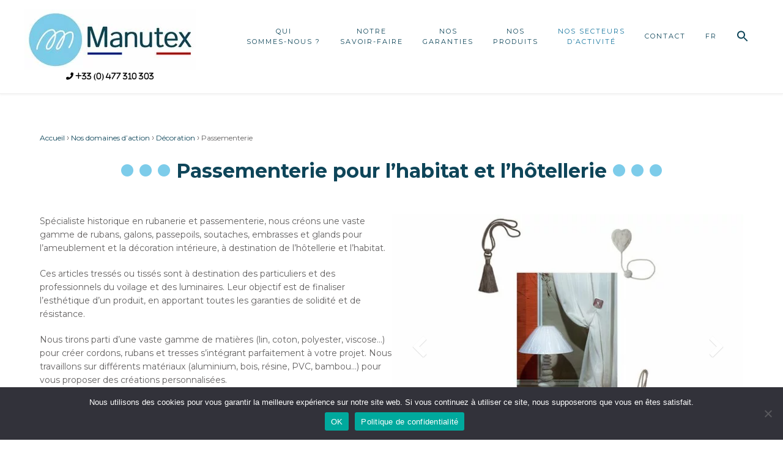

--- FILE ---
content_type: text/html; charset=UTF-8
request_url: https://www.manutex.fr/nos-domaines-action/decoration/passementerie/
body_size: 19446
content:
<!DOCTYPE html><!-- Avant.ORG -->
<html dir="ltr" lang="fr-FR" prefix="og: https://ogp.me/ns#" itemscope itemtype="https://schema.org/WebPage">
<head>
<meta charset="UTF-8">
<meta name="viewport" content="width=device-width, initial-scale=1">
<link rel="profile" href="http://gmpg.org/xfn/11">
<title>Passementerie pour la décoration intérieure - Manutex</title>

		<!-- All in One SEO 4.9.3 - aioseo.com -->
	<meta name="description" content="Spécialiste en passementerie, nous créons une vaste gamme de galons, passepoils, cordons, embrasses et croquets pour l&#039;ameublement et la décoration intérieure" />
	<meta name="robots" content="max-image-preview:large" />
	<link rel="canonical" href="https://www.manutex.fr/nos-domaines-action/decoration/passementerie/" />
	<meta name="generator" content="All in One SEO (AIOSEO) 4.9.3" />
		<meta property="og:locale" content="fr_FR" />
		<meta property="og:site_name" content="Manutex - Fabricant français de rubans tissés" />
		<meta property="og:type" content="article" />
		<meta property="og:title" content="Passementerie pour la décoration intérieure - Manutex" />
		<meta property="og:description" content="Spécialiste en passementerie, nous créons une vaste gamme de galons, passepoils, cordons, embrasses et croquets pour l&#039;ameublement et la décoration intérieure" />
		<meta property="og:url" content="https://www.manutex.fr/nos-domaines-action/decoration/passementerie/" />
		<meta property="og:image" content="https://www.manutex.fr/manunew/wp-content/uploads/2023/03/logo-manutex-web.jpg" />
		<meta property="og:image:secure_url" content="https://www.manutex.fr/manunew/wp-content/uploads/2023/03/logo-manutex-web.jpg" />
		<meta property="article:published_time" content="2023-01-13T09:23:48+00:00" />
		<meta property="article:modified_time" content="2023-11-29T13:46:31+00:00" />
		<meta name="twitter:card" content="summary_large_image" />
		<meta name="twitter:title" content="Passementerie pour la décoration intérieure - Manutex" />
		<meta name="twitter:description" content="Spécialiste en passementerie, nous créons une vaste gamme de galons, passepoils, cordons, embrasses et croquets pour l&#039;ameublement et la décoration intérieure" />
		<meta name="twitter:image" content="https://www.manutex.fr/manunew/wp-content/uploads/2023/03/logo-manutex-web.jpg" />
		<script type="application/ld+json" class="aioseo-schema">
			{"@context":"https:\/\/schema.org","@graph":[{"@type":"BreadcrumbList","@id":"https:\/\/www.manutex.fr\/nos-domaines-action\/decoration\/passementerie\/#breadcrumblist","itemListElement":[{"@type":"ListItem","@id":"https:\/\/www.manutex.fr#listItem","position":1,"name":"Accueil","item":"https:\/\/www.manutex.fr","nextItem":{"@type":"ListItem","@id":"https:\/\/www.manutex.fr\/nos-domaines-action\/#listItem","name":"Nos domaines d&rsquo;action"}},{"@type":"ListItem","@id":"https:\/\/www.manutex.fr\/nos-domaines-action\/#listItem","position":2,"name":"Nos domaines d&rsquo;action","item":"https:\/\/www.manutex.fr\/nos-domaines-action\/","nextItem":{"@type":"ListItem","@id":"https:\/\/www.manutex.fr\/nos-domaines-action\/decoration\/#listItem","name":"D\u00e9coration"},"previousItem":{"@type":"ListItem","@id":"https:\/\/www.manutex.fr#listItem","name":"Accueil"}},{"@type":"ListItem","@id":"https:\/\/www.manutex.fr\/nos-domaines-action\/decoration\/#listItem","position":3,"name":"D\u00e9coration","item":"https:\/\/www.manutex.fr\/nos-domaines-action\/decoration\/","nextItem":{"@type":"ListItem","@id":"https:\/\/www.manutex.fr\/nos-domaines-action\/decoration\/passementerie\/#listItem","name":"Passementerie"},"previousItem":{"@type":"ListItem","@id":"https:\/\/www.manutex.fr\/nos-domaines-action\/#listItem","name":"Nos domaines d&rsquo;action"}},{"@type":"ListItem","@id":"https:\/\/www.manutex.fr\/nos-domaines-action\/decoration\/passementerie\/#listItem","position":4,"name":"Passementerie","previousItem":{"@type":"ListItem","@id":"https:\/\/www.manutex.fr\/nos-domaines-action\/decoration\/#listItem","name":"D\u00e9coration"}}]},{"@type":"Organization","@id":"https:\/\/www.manutex.fr\/#organization","name":"Manutex","description":"Fabricant fran\u00e7ais de ruban tiss\u00e9, sangle, cordon, et tresse textile","url":"https:\/\/www.manutex.fr\/","telephone":"+33477310303","logo":{"@type":"ImageObject","url":"https:\/\/www.manutex.fr\/manunew\/wp-content\/uploads\/2022\/12\/logo-manutex-simple-2023.jpg","@id":"https:\/\/www.manutex.fr\/nos-domaines-action\/decoration\/passementerie\/#organizationLogo","width":500,"height":500,"caption":"Logo Manutex"},"image":{"@id":"https:\/\/www.manutex.fr\/nos-domaines-action\/decoration\/passementerie\/#organizationLogo"},"sameAs":["https:\/\/www.linkedin.com\/company\/manutexfr\/"]},{"@type":"WebPage","@id":"https:\/\/www.manutex.fr\/nos-domaines-action\/decoration\/passementerie\/#webpage","url":"https:\/\/www.manutex.fr\/nos-domaines-action\/decoration\/passementerie\/","name":"Passementerie pour la d\u00e9coration int\u00e9rieure - Manutex","description":"Sp\u00e9cialiste en passementerie, nous cr\u00e9ons une vaste gamme de galons, passepoils, cordons, embrasses et croquets pour l'ameublement et la d\u00e9coration int\u00e9rieure","inLanguage":"fr-FR","isPartOf":{"@id":"https:\/\/www.manutex.fr\/#website"},"breadcrumb":{"@id":"https:\/\/www.manutex.fr\/nos-domaines-action\/decoration\/passementerie\/#breadcrumblist"},"image":{"@type":"ImageObject","url":"https:\/\/www.manutex.fr\/manunew\/wp-content\/uploads\/2024\/02\/presentation-passementerie.jpg","@id":"https:\/\/www.manutex.fr\/nos-domaines-action\/decoration\/passementerie\/#mainImage","width":580,"height":822,"caption":"Posamenten"},"primaryImageOfPage":{"@id":"https:\/\/www.manutex.fr\/nos-domaines-action\/decoration\/passementerie\/#mainImage"},"datePublished":"2023-01-13T10:23:48+01:00","dateModified":"2023-11-29T14:46:31+01:00"},{"@type":"WebSite","@id":"https:\/\/www.manutex.fr\/#website","url":"https:\/\/www.manutex.fr\/","name":"Manutex Manutex","description":"Fabricant fran\u00e7ais de rubans tiss\u00e9s","inLanguage":"fr-FR","publisher":{"@id":"https:\/\/www.manutex.fr\/#organization"}}]}
		</script>
		<!-- All in One SEO -->

<link rel="alternate" href="https://www.manutex.fr/nos-domaines-action/decoration/passementerie/" hreflang="fr" />
<link rel="alternate" href="https://www.manutex.fr/en/our-fields-of-activity/decoration/trimmings/" hreflang="en" />
<link rel="alternate" href="https://www.manutex.fr/es/sectores-de-actividad/decoracion/pasamaneria/" hreflang="es" />
<link rel="alternate" href="https://www.manutex.fr/de/unsere-tatigkeitsbereiche/dekoration/posamenten/" hreflang="de" />

<!-- Google Tag Manager for WordPress by gtm4wp.com -->
<script data-cfasync="false" data-pagespeed-no-defer>
	var gtm4wp_datalayer_name = "dataLayer";
	var dataLayer = dataLayer || [];
</script>
<!-- End Google Tag Manager for WordPress by gtm4wp.com --><link rel='dns-prefetch' href='//fonts.googleapis.com' />
<link rel="alternate" type="application/rss+xml" title="Manutex &raquo; Flux" href="https://www.manutex.fr/feed/" />
<link rel="alternate" type="application/rss+xml" title="Manutex &raquo; Flux des commentaires" href="https://www.manutex.fr/comments/feed/" />
<link rel="alternate" title="oEmbed (JSON)" type="application/json+oembed" href="https://www.manutex.fr/wp-json/oembed/1.0/embed?url=https%3A%2F%2Fwww.manutex.fr%2Fnos-domaines-action%2Fdecoration%2Fpassementerie%2F&#038;lang=fr" />
<link rel="alternate" title="oEmbed (XML)" type="text/xml+oembed" href="https://www.manutex.fr/wp-json/oembed/1.0/embed?url=https%3A%2F%2Fwww.manutex.fr%2Fnos-domaines-action%2Fdecoration%2Fpassementerie%2F&#038;format=xml&#038;lang=fr" />
<style id='wp-img-auto-sizes-contain-inline-css' type='text/css'>
img:is([sizes=auto i],[sizes^="auto," i]){contain-intrinsic-size:3000px 1500px}
/*# sourceURL=wp-img-auto-sizes-contain-inline-css */
</style>
<link rel='stylesheet' id='cf7ic_style-css' href='https://www.manutex.fr/manunew/wp-content/plugins/contact-form-7-image-captcha/css/cf7ic-style.css?ver=3.3.7' type='text/css' media='all' />
<style id='wp-emoji-styles-inline-css' type='text/css'>

	img.wp-smiley, img.emoji {
		display: inline !important;
		border: none !important;
		box-shadow: none !important;
		height: 1em !important;
		width: 1em !important;
		margin: 0 0.07em !important;
		vertical-align: -0.1em !important;
		background: none !important;
		padding: 0 !important;
	}
/*# sourceURL=wp-emoji-styles-inline-css */
</style>
<style id='wp-block-library-inline-css' type='text/css'>
:root{--wp-block-synced-color:#7a00df;--wp-block-synced-color--rgb:122,0,223;--wp-bound-block-color:var(--wp-block-synced-color);--wp-editor-canvas-background:#ddd;--wp-admin-theme-color:#007cba;--wp-admin-theme-color--rgb:0,124,186;--wp-admin-theme-color-darker-10:#006ba1;--wp-admin-theme-color-darker-10--rgb:0,107,160.5;--wp-admin-theme-color-darker-20:#005a87;--wp-admin-theme-color-darker-20--rgb:0,90,135;--wp-admin-border-width-focus:2px}@media (min-resolution:192dpi){:root{--wp-admin-border-width-focus:1.5px}}.wp-element-button{cursor:pointer}:root .has-very-light-gray-background-color{background-color:#eee}:root .has-very-dark-gray-background-color{background-color:#313131}:root .has-very-light-gray-color{color:#eee}:root .has-very-dark-gray-color{color:#313131}:root .has-vivid-green-cyan-to-vivid-cyan-blue-gradient-background{background:linear-gradient(135deg,#00d084,#0693e3)}:root .has-purple-crush-gradient-background{background:linear-gradient(135deg,#34e2e4,#4721fb 50%,#ab1dfe)}:root .has-hazy-dawn-gradient-background{background:linear-gradient(135deg,#faaca8,#dad0ec)}:root .has-subdued-olive-gradient-background{background:linear-gradient(135deg,#fafae1,#67a671)}:root .has-atomic-cream-gradient-background{background:linear-gradient(135deg,#fdd79a,#004a59)}:root .has-nightshade-gradient-background{background:linear-gradient(135deg,#330968,#31cdcf)}:root .has-midnight-gradient-background{background:linear-gradient(135deg,#020381,#2874fc)}:root{--wp--preset--font-size--normal:16px;--wp--preset--font-size--huge:42px}.has-regular-font-size{font-size:1em}.has-larger-font-size{font-size:2.625em}.has-normal-font-size{font-size:var(--wp--preset--font-size--normal)}.has-huge-font-size{font-size:var(--wp--preset--font-size--huge)}.has-text-align-center{text-align:center}.has-text-align-left{text-align:left}.has-text-align-right{text-align:right}.has-fit-text{white-space:nowrap!important}#end-resizable-editor-section{display:none}.aligncenter{clear:both}.items-justified-left{justify-content:flex-start}.items-justified-center{justify-content:center}.items-justified-right{justify-content:flex-end}.items-justified-space-between{justify-content:space-between}.screen-reader-text{border:0;clip-path:inset(50%);height:1px;margin:-1px;overflow:hidden;padding:0;position:absolute;width:1px;word-wrap:normal!important}.screen-reader-text:focus{background-color:#ddd;clip-path:none;color:#444;display:block;font-size:1em;height:auto;left:5px;line-height:normal;padding:15px 23px 14px;text-decoration:none;top:5px;width:auto;z-index:100000}html :where(.has-border-color){border-style:solid}html :where([style*=border-top-color]){border-top-style:solid}html :where([style*=border-right-color]){border-right-style:solid}html :where([style*=border-bottom-color]){border-bottom-style:solid}html :where([style*=border-left-color]){border-left-style:solid}html :where([style*=border-width]){border-style:solid}html :where([style*=border-top-width]){border-top-style:solid}html :where([style*=border-right-width]){border-right-style:solid}html :where([style*=border-bottom-width]){border-bottom-style:solid}html :where([style*=border-left-width]){border-left-style:solid}html :where(img[class*=wp-image-]){height:auto;max-width:100%}:where(figure){margin:0 0 1em}html :where(.is-position-sticky){--wp-admin--admin-bar--position-offset:var(--wp-admin--admin-bar--height,0px)}@media screen and (max-width:600px){html :where(.is-position-sticky){--wp-admin--admin-bar--position-offset:0px}}

/*# sourceURL=wp-block-library-inline-css */
</style><style id='wp-block-heading-inline-css' type='text/css'>
h1:where(.wp-block-heading).has-background,h2:where(.wp-block-heading).has-background,h3:where(.wp-block-heading).has-background,h4:where(.wp-block-heading).has-background,h5:where(.wp-block-heading).has-background,h6:where(.wp-block-heading).has-background{padding:1.25em 2.375em}h1.has-text-align-left[style*=writing-mode]:where([style*=vertical-lr]),h1.has-text-align-right[style*=writing-mode]:where([style*=vertical-rl]),h2.has-text-align-left[style*=writing-mode]:where([style*=vertical-lr]),h2.has-text-align-right[style*=writing-mode]:where([style*=vertical-rl]),h3.has-text-align-left[style*=writing-mode]:where([style*=vertical-lr]),h3.has-text-align-right[style*=writing-mode]:where([style*=vertical-rl]),h4.has-text-align-left[style*=writing-mode]:where([style*=vertical-lr]),h4.has-text-align-right[style*=writing-mode]:where([style*=vertical-rl]),h5.has-text-align-left[style*=writing-mode]:where([style*=vertical-lr]),h5.has-text-align-right[style*=writing-mode]:where([style*=vertical-rl]),h6.has-text-align-left[style*=writing-mode]:where([style*=vertical-lr]),h6.has-text-align-right[style*=writing-mode]:where([style*=vertical-rl]){rotate:180deg}
/*# sourceURL=https://www.manutex.fr/manunew/wp-includes/blocks/heading/style.min.css */
</style>
<style id='wp-block-image-inline-css' type='text/css'>
.wp-block-image>a,.wp-block-image>figure>a{display:inline-block}.wp-block-image img{box-sizing:border-box;height:auto;max-width:100%;vertical-align:bottom}@media not (prefers-reduced-motion){.wp-block-image img.hide{visibility:hidden}.wp-block-image img.show{animation:show-content-image .4s}}.wp-block-image[style*=border-radius] img,.wp-block-image[style*=border-radius]>a{border-radius:inherit}.wp-block-image.has-custom-border img{box-sizing:border-box}.wp-block-image.aligncenter{text-align:center}.wp-block-image.alignfull>a,.wp-block-image.alignwide>a{width:100%}.wp-block-image.alignfull img,.wp-block-image.alignwide img{height:auto;width:100%}.wp-block-image .aligncenter,.wp-block-image .alignleft,.wp-block-image .alignright,.wp-block-image.aligncenter,.wp-block-image.alignleft,.wp-block-image.alignright{display:table}.wp-block-image .aligncenter>figcaption,.wp-block-image .alignleft>figcaption,.wp-block-image .alignright>figcaption,.wp-block-image.aligncenter>figcaption,.wp-block-image.alignleft>figcaption,.wp-block-image.alignright>figcaption{caption-side:bottom;display:table-caption}.wp-block-image .alignleft{float:left;margin:.5em 1em .5em 0}.wp-block-image .alignright{float:right;margin:.5em 0 .5em 1em}.wp-block-image .aligncenter{margin-left:auto;margin-right:auto}.wp-block-image :where(figcaption){margin-bottom:1em;margin-top:.5em}.wp-block-image.is-style-circle-mask img{border-radius:9999px}@supports ((-webkit-mask-image:none) or (mask-image:none)) or (-webkit-mask-image:none){.wp-block-image.is-style-circle-mask img{border-radius:0;-webkit-mask-image:url('data:image/svg+xml;utf8,<svg viewBox="0 0 100 100" xmlns="http://www.w3.org/2000/svg"><circle cx="50" cy="50" r="50"/></svg>');mask-image:url('data:image/svg+xml;utf8,<svg viewBox="0 0 100 100" xmlns="http://www.w3.org/2000/svg"><circle cx="50" cy="50" r="50"/></svg>');mask-mode:alpha;-webkit-mask-position:center;mask-position:center;-webkit-mask-repeat:no-repeat;mask-repeat:no-repeat;-webkit-mask-size:contain;mask-size:contain}}:root :where(.wp-block-image.is-style-rounded img,.wp-block-image .is-style-rounded img){border-radius:9999px}.wp-block-image figure{margin:0}.wp-lightbox-container{display:flex;flex-direction:column;position:relative}.wp-lightbox-container img{cursor:zoom-in}.wp-lightbox-container img:hover+button{opacity:1}.wp-lightbox-container button{align-items:center;backdrop-filter:blur(16px) saturate(180%);background-color:#5a5a5a40;border:none;border-radius:4px;cursor:zoom-in;display:flex;height:20px;justify-content:center;opacity:0;padding:0;position:absolute;right:16px;text-align:center;top:16px;width:20px;z-index:100}@media not (prefers-reduced-motion){.wp-lightbox-container button{transition:opacity .2s ease}}.wp-lightbox-container button:focus-visible{outline:3px auto #5a5a5a40;outline:3px auto -webkit-focus-ring-color;outline-offset:3px}.wp-lightbox-container button:hover{cursor:pointer;opacity:1}.wp-lightbox-container button:focus{opacity:1}.wp-lightbox-container button:focus,.wp-lightbox-container button:hover,.wp-lightbox-container button:not(:hover):not(:active):not(.has-background){background-color:#5a5a5a40;border:none}.wp-lightbox-overlay{box-sizing:border-box;cursor:zoom-out;height:100vh;left:0;overflow:hidden;position:fixed;top:0;visibility:hidden;width:100%;z-index:100000}.wp-lightbox-overlay .close-button{align-items:center;cursor:pointer;display:flex;justify-content:center;min-height:40px;min-width:40px;padding:0;position:absolute;right:calc(env(safe-area-inset-right) + 16px);top:calc(env(safe-area-inset-top) + 16px);z-index:5000000}.wp-lightbox-overlay .close-button:focus,.wp-lightbox-overlay .close-button:hover,.wp-lightbox-overlay .close-button:not(:hover):not(:active):not(.has-background){background:none;border:none}.wp-lightbox-overlay .lightbox-image-container{height:var(--wp--lightbox-container-height);left:50%;overflow:hidden;position:absolute;top:50%;transform:translate(-50%,-50%);transform-origin:top left;width:var(--wp--lightbox-container-width);z-index:9999999999}.wp-lightbox-overlay .wp-block-image{align-items:center;box-sizing:border-box;display:flex;height:100%;justify-content:center;margin:0;position:relative;transform-origin:0 0;width:100%;z-index:3000000}.wp-lightbox-overlay .wp-block-image img{height:var(--wp--lightbox-image-height);min-height:var(--wp--lightbox-image-height);min-width:var(--wp--lightbox-image-width);width:var(--wp--lightbox-image-width)}.wp-lightbox-overlay .wp-block-image figcaption{display:none}.wp-lightbox-overlay button{background:none;border:none}.wp-lightbox-overlay .scrim{background-color:#fff;height:100%;opacity:.9;position:absolute;width:100%;z-index:2000000}.wp-lightbox-overlay.active{visibility:visible}@media not (prefers-reduced-motion){.wp-lightbox-overlay.active{animation:turn-on-visibility .25s both}.wp-lightbox-overlay.active img{animation:turn-on-visibility .35s both}.wp-lightbox-overlay.show-closing-animation:not(.active){animation:turn-off-visibility .35s both}.wp-lightbox-overlay.show-closing-animation:not(.active) img{animation:turn-off-visibility .25s both}.wp-lightbox-overlay.zoom.active{animation:none;opacity:1;visibility:visible}.wp-lightbox-overlay.zoom.active .lightbox-image-container{animation:lightbox-zoom-in .4s}.wp-lightbox-overlay.zoom.active .lightbox-image-container img{animation:none}.wp-lightbox-overlay.zoom.active .scrim{animation:turn-on-visibility .4s forwards}.wp-lightbox-overlay.zoom.show-closing-animation:not(.active){animation:none}.wp-lightbox-overlay.zoom.show-closing-animation:not(.active) .lightbox-image-container{animation:lightbox-zoom-out .4s}.wp-lightbox-overlay.zoom.show-closing-animation:not(.active) .lightbox-image-container img{animation:none}.wp-lightbox-overlay.zoom.show-closing-animation:not(.active) .scrim{animation:turn-off-visibility .4s forwards}}@keyframes show-content-image{0%{visibility:hidden}99%{visibility:hidden}to{visibility:visible}}@keyframes turn-on-visibility{0%{opacity:0}to{opacity:1}}@keyframes turn-off-visibility{0%{opacity:1;visibility:visible}99%{opacity:0;visibility:visible}to{opacity:0;visibility:hidden}}@keyframes lightbox-zoom-in{0%{transform:translate(calc((-100vw + var(--wp--lightbox-scrollbar-width))/2 + var(--wp--lightbox-initial-left-position)),calc(-50vh + var(--wp--lightbox-initial-top-position))) scale(var(--wp--lightbox-scale))}to{transform:translate(-50%,-50%) scale(1)}}@keyframes lightbox-zoom-out{0%{transform:translate(-50%,-50%) scale(1);visibility:visible}99%{visibility:visible}to{transform:translate(calc((-100vw + var(--wp--lightbox-scrollbar-width))/2 + var(--wp--lightbox-initial-left-position)),calc(-50vh + var(--wp--lightbox-initial-top-position))) scale(var(--wp--lightbox-scale));visibility:hidden}}
/*# sourceURL=https://www.manutex.fr/manunew/wp-includes/blocks/image/style.min.css */
</style>
<style id='wp-block-columns-inline-css' type='text/css'>
.wp-block-columns{box-sizing:border-box;display:flex;flex-wrap:wrap!important}@media (min-width:782px){.wp-block-columns{flex-wrap:nowrap!important}}.wp-block-columns{align-items:normal!important}.wp-block-columns.are-vertically-aligned-top{align-items:flex-start}.wp-block-columns.are-vertically-aligned-center{align-items:center}.wp-block-columns.are-vertically-aligned-bottom{align-items:flex-end}@media (max-width:781px){.wp-block-columns:not(.is-not-stacked-on-mobile)>.wp-block-column{flex-basis:100%!important}}@media (min-width:782px){.wp-block-columns:not(.is-not-stacked-on-mobile)>.wp-block-column{flex-basis:0;flex-grow:1}.wp-block-columns:not(.is-not-stacked-on-mobile)>.wp-block-column[style*=flex-basis]{flex-grow:0}}.wp-block-columns.is-not-stacked-on-mobile{flex-wrap:nowrap!important}.wp-block-columns.is-not-stacked-on-mobile>.wp-block-column{flex-basis:0;flex-grow:1}.wp-block-columns.is-not-stacked-on-mobile>.wp-block-column[style*=flex-basis]{flex-grow:0}:where(.wp-block-columns){margin-bottom:1.75em}:where(.wp-block-columns.has-background){padding:1.25em 2.375em}.wp-block-column{flex-grow:1;min-width:0;overflow-wrap:break-word;word-break:break-word}.wp-block-column.is-vertically-aligned-top{align-self:flex-start}.wp-block-column.is-vertically-aligned-center{align-self:center}.wp-block-column.is-vertically-aligned-bottom{align-self:flex-end}.wp-block-column.is-vertically-aligned-stretch{align-self:stretch}.wp-block-column.is-vertically-aligned-bottom,.wp-block-column.is-vertically-aligned-center,.wp-block-column.is-vertically-aligned-top{width:100%}
/*# sourceURL=https://www.manutex.fr/manunew/wp-includes/blocks/columns/style.min.css */
</style>
<style id='wp-block-paragraph-inline-css' type='text/css'>
.is-small-text{font-size:.875em}.is-regular-text{font-size:1em}.is-large-text{font-size:2.25em}.is-larger-text{font-size:3em}.has-drop-cap:not(:focus):first-letter{float:left;font-size:8.4em;font-style:normal;font-weight:100;line-height:.68;margin:.05em .1em 0 0;text-transform:uppercase}body.rtl .has-drop-cap:not(:focus):first-letter{float:none;margin-left:.1em}p.has-drop-cap.has-background{overflow:hidden}:root :where(p.has-background){padding:1.25em 2.375em}:where(p.has-text-color:not(.has-link-color)) a{color:inherit}p.has-text-align-left[style*="writing-mode:vertical-lr"],p.has-text-align-right[style*="writing-mode:vertical-rl"]{rotate:180deg}
/*# sourceURL=https://www.manutex.fr/manunew/wp-includes/blocks/paragraph/style.min.css */
</style>
<style id='global-styles-inline-css' type='text/css'>
:root{--wp--preset--aspect-ratio--square: 1;--wp--preset--aspect-ratio--4-3: 4/3;--wp--preset--aspect-ratio--3-4: 3/4;--wp--preset--aspect-ratio--3-2: 3/2;--wp--preset--aspect-ratio--2-3: 2/3;--wp--preset--aspect-ratio--16-9: 16/9;--wp--preset--aspect-ratio--9-16: 9/16;--wp--preset--color--black: #000000;--wp--preset--color--cyan-bluish-gray: #abb8c3;--wp--preset--color--white: #ffffff;--wp--preset--color--pale-pink: #f78da7;--wp--preset--color--vivid-red: #cf2e2e;--wp--preset--color--luminous-vivid-orange: #ff6900;--wp--preset--color--luminous-vivid-amber: #fcb900;--wp--preset--color--light-green-cyan: #7bdcb5;--wp--preset--color--vivid-green-cyan: #00d084;--wp--preset--color--pale-cyan-blue: #8ed1fc;--wp--preset--color--vivid-cyan-blue: #0693e3;--wp--preset--color--vivid-purple: #9b51e0;--wp--preset--gradient--vivid-cyan-blue-to-vivid-purple: linear-gradient(135deg,rgb(6,147,227) 0%,rgb(155,81,224) 100%);--wp--preset--gradient--light-green-cyan-to-vivid-green-cyan: linear-gradient(135deg,rgb(122,220,180) 0%,rgb(0,208,130) 100%);--wp--preset--gradient--luminous-vivid-amber-to-luminous-vivid-orange: linear-gradient(135deg,rgb(252,185,0) 0%,rgb(255,105,0) 100%);--wp--preset--gradient--luminous-vivid-orange-to-vivid-red: linear-gradient(135deg,rgb(255,105,0) 0%,rgb(207,46,46) 100%);--wp--preset--gradient--very-light-gray-to-cyan-bluish-gray: linear-gradient(135deg,rgb(238,238,238) 0%,rgb(169,184,195) 100%);--wp--preset--gradient--cool-to-warm-spectrum: linear-gradient(135deg,rgb(74,234,220) 0%,rgb(151,120,209) 20%,rgb(207,42,186) 40%,rgb(238,44,130) 60%,rgb(251,105,98) 80%,rgb(254,248,76) 100%);--wp--preset--gradient--blush-light-purple: linear-gradient(135deg,rgb(255,206,236) 0%,rgb(152,150,240) 100%);--wp--preset--gradient--blush-bordeaux: linear-gradient(135deg,rgb(254,205,165) 0%,rgb(254,45,45) 50%,rgb(107,0,62) 100%);--wp--preset--gradient--luminous-dusk: linear-gradient(135deg,rgb(255,203,112) 0%,rgb(199,81,192) 50%,rgb(65,88,208) 100%);--wp--preset--gradient--pale-ocean: linear-gradient(135deg,rgb(255,245,203) 0%,rgb(182,227,212) 50%,rgb(51,167,181) 100%);--wp--preset--gradient--electric-grass: linear-gradient(135deg,rgb(202,248,128) 0%,rgb(113,206,126) 100%);--wp--preset--gradient--midnight: linear-gradient(135deg,rgb(2,3,129) 0%,rgb(40,116,252) 100%);--wp--preset--font-size--small: 13px;--wp--preset--font-size--medium: 20px;--wp--preset--font-size--large: 36px;--wp--preset--font-size--x-large: 42px;--wp--preset--spacing--20: 0.44rem;--wp--preset--spacing--30: 0.67rem;--wp--preset--spacing--40: 1rem;--wp--preset--spacing--50: 1.5rem;--wp--preset--spacing--60: 2.25rem;--wp--preset--spacing--70: 3.38rem;--wp--preset--spacing--80: 5.06rem;--wp--preset--shadow--natural: 6px 6px 9px rgba(0, 0, 0, 0.2);--wp--preset--shadow--deep: 12px 12px 50px rgba(0, 0, 0, 0.4);--wp--preset--shadow--sharp: 6px 6px 0px rgba(0, 0, 0, 0.2);--wp--preset--shadow--outlined: 6px 6px 0px -3px rgb(255, 255, 255), 6px 6px rgb(0, 0, 0);--wp--preset--shadow--crisp: 6px 6px 0px rgb(0, 0, 0);}:where(.is-layout-flex){gap: 0.5em;}:where(.is-layout-grid){gap: 0.5em;}body .is-layout-flex{display: flex;}.is-layout-flex{flex-wrap: wrap;align-items: center;}.is-layout-flex > :is(*, div){margin: 0;}body .is-layout-grid{display: grid;}.is-layout-grid > :is(*, div){margin: 0;}:where(.wp-block-columns.is-layout-flex){gap: 2em;}:where(.wp-block-columns.is-layout-grid){gap: 2em;}:where(.wp-block-post-template.is-layout-flex){gap: 1.25em;}:where(.wp-block-post-template.is-layout-grid){gap: 1.25em;}.has-black-color{color: var(--wp--preset--color--black) !important;}.has-cyan-bluish-gray-color{color: var(--wp--preset--color--cyan-bluish-gray) !important;}.has-white-color{color: var(--wp--preset--color--white) !important;}.has-pale-pink-color{color: var(--wp--preset--color--pale-pink) !important;}.has-vivid-red-color{color: var(--wp--preset--color--vivid-red) !important;}.has-luminous-vivid-orange-color{color: var(--wp--preset--color--luminous-vivid-orange) !important;}.has-luminous-vivid-amber-color{color: var(--wp--preset--color--luminous-vivid-amber) !important;}.has-light-green-cyan-color{color: var(--wp--preset--color--light-green-cyan) !important;}.has-vivid-green-cyan-color{color: var(--wp--preset--color--vivid-green-cyan) !important;}.has-pale-cyan-blue-color{color: var(--wp--preset--color--pale-cyan-blue) !important;}.has-vivid-cyan-blue-color{color: var(--wp--preset--color--vivid-cyan-blue) !important;}.has-vivid-purple-color{color: var(--wp--preset--color--vivid-purple) !important;}.has-black-background-color{background-color: var(--wp--preset--color--black) !important;}.has-cyan-bluish-gray-background-color{background-color: var(--wp--preset--color--cyan-bluish-gray) !important;}.has-white-background-color{background-color: var(--wp--preset--color--white) !important;}.has-pale-pink-background-color{background-color: var(--wp--preset--color--pale-pink) !important;}.has-vivid-red-background-color{background-color: var(--wp--preset--color--vivid-red) !important;}.has-luminous-vivid-orange-background-color{background-color: var(--wp--preset--color--luminous-vivid-orange) !important;}.has-luminous-vivid-amber-background-color{background-color: var(--wp--preset--color--luminous-vivid-amber) !important;}.has-light-green-cyan-background-color{background-color: var(--wp--preset--color--light-green-cyan) !important;}.has-vivid-green-cyan-background-color{background-color: var(--wp--preset--color--vivid-green-cyan) !important;}.has-pale-cyan-blue-background-color{background-color: var(--wp--preset--color--pale-cyan-blue) !important;}.has-vivid-cyan-blue-background-color{background-color: var(--wp--preset--color--vivid-cyan-blue) !important;}.has-vivid-purple-background-color{background-color: var(--wp--preset--color--vivid-purple) !important;}.has-black-border-color{border-color: var(--wp--preset--color--black) !important;}.has-cyan-bluish-gray-border-color{border-color: var(--wp--preset--color--cyan-bluish-gray) !important;}.has-white-border-color{border-color: var(--wp--preset--color--white) !important;}.has-pale-pink-border-color{border-color: var(--wp--preset--color--pale-pink) !important;}.has-vivid-red-border-color{border-color: var(--wp--preset--color--vivid-red) !important;}.has-luminous-vivid-orange-border-color{border-color: var(--wp--preset--color--luminous-vivid-orange) !important;}.has-luminous-vivid-amber-border-color{border-color: var(--wp--preset--color--luminous-vivid-amber) !important;}.has-light-green-cyan-border-color{border-color: var(--wp--preset--color--light-green-cyan) !important;}.has-vivid-green-cyan-border-color{border-color: var(--wp--preset--color--vivid-green-cyan) !important;}.has-pale-cyan-blue-border-color{border-color: var(--wp--preset--color--pale-cyan-blue) !important;}.has-vivid-cyan-blue-border-color{border-color: var(--wp--preset--color--vivid-cyan-blue) !important;}.has-vivid-purple-border-color{border-color: var(--wp--preset--color--vivid-purple) !important;}.has-vivid-cyan-blue-to-vivid-purple-gradient-background{background: var(--wp--preset--gradient--vivid-cyan-blue-to-vivid-purple) !important;}.has-light-green-cyan-to-vivid-green-cyan-gradient-background{background: var(--wp--preset--gradient--light-green-cyan-to-vivid-green-cyan) !important;}.has-luminous-vivid-amber-to-luminous-vivid-orange-gradient-background{background: var(--wp--preset--gradient--luminous-vivid-amber-to-luminous-vivid-orange) !important;}.has-luminous-vivid-orange-to-vivid-red-gradient-background{background: var(--wp--preset--gradient--luminous-vivid-orange-to-vivid-red) !important;}.has-very-light-gray-to-cyan-bluish-gray-gradient-background{background: var(--wp--preset--gradient--very-light-gray-to-cyan-bluish-gray) !important;}.has-cool-to-warm-spectrum-gradient-background{background: var(--wp--preset--gradient--cool-to-warm-spectrum) !important;}.has-blush-light-purple-gradient-background{background: var(--wp--preset--gradient--blush-light-purple) !important;}.has-blush-bordeaux-gradient-background{background: var(--wp--preset--gradient--blush-bordeaux) !important;}.has-luminous-dusk-gradient-background{background: var(--wp--preset--gradient--luminous-dusk) !important;}.has-pale-ocean-gradient-background{background: var(--wp--preset--gradient--pale-ocean) !important;}.has-electric-grass-gradient-background{background: var(--wp--preset--gradient--electric-grass) !important;}.has-midnight-gradient-background{background: var(--wp--preset--gradient--midnight) !important;}.has-small-font-size{font-size: var(--wp--preset--font-size--small) !important;}.has-medium-font-size{font-size: var(--wp--preset--font-size--medium) !important;}.has-large-font-size{font-size: var(--wp--preset--font-size--large) !important;}.has-x-large-font-size{font-size: var(--wp--preset--font-size--x-large) !important;}
:where(.wp-block-columns.is-layout-flex){gap: 2em;}:where(.wp-block-columns.is-layout-grid){gap: 2em;}
/*# sourceURL=global-styles-inline-css */
</style>
<style id='core-block-supports-inline-css' type='text/css'>
.wp-container-core-columns-is-layout-9d6595d7{flex-wrap:nowrap;}
/*# sourceURL=core-block-supports-inline-css */
</style>

<style id='classic-theme-styles-inline-css' type='text/css'>
/*! This file is auto-generated */
.wp-block-button__link{color:#fff;background-color:#32373c;border-radius:9999px;box-shadow:none;text-decoration:none;padding:calc(.667em + 2px) calc(1.333em + 2px);font-size:1.125em}.wp-block-file__button{background:#32373c;color:#fff;text-decoration:none}
/*# sourceURL=/wp-includes/css/classic-themes.min.css */
</style>
<link rel='stylesheet' id='cookie-notice-front-css' href='https://www.manutex.fr/manunew/wp-content/plugins/cookie-notice/css/front.min.css?ver=2.5.11' type='text/css' media='all' />
<link rel='stylesheet' id='wpa-css-css' href='https://www.manutex.fr/manunew/wp-content/plugins/honeypot/includes/css/wpa.css?ver=2.3.04' type='text/css' media='all' />
<link rel='stylesheet' id='spam-protect-for-contact-form7-css' href='https://www.manutex.fr/manunew/wp-content/plugins/wp-contact-form-7-spam-blocker/frontend/css/spam-protect-for-contact-form7.css?ver=1.0.0' type='text/css' media='all' />
<link rel='stylesheet' id='ivory-search-styles-css' href='https://www.manutex.fr/manunew/wp-content/plugins/add-search-to-menu/public/css/ivory-search.min.css?ver=5.5.14' type='text/css' media='all' />
<link rel='stylesheet' id='parent-style-css' href='https://www.manutex.fr/manunew/wp-content/themes/avant/style.css?ver=6.9' type='text/css' media='all' />
<link rel='stylesheet' id='child-style-css' href='https://www.manutex.fr/manunew/wp-content/themes/avant-child/style.css?ver=6.9' type='text/css' media='all' />
<link rel='stylesheet' id='customizer_avant_fonts-css' href='//fonts.googleapis.com/css?family=Montserrat%3Aregular%2C700%26subset%3Dlatin%2C' type='text/css' media='screen' />
<link rel='stylesheet' id='avant-title-font-css' href='//fonts.googleapis.com/css?family=Parisienne&#038;ver=1.2.01' type='text/css' media='all' />
<link rel='stylesheet' id='avant-body-font-default-css' href='//fonts.googleapis.com/css?family=Open+Sans&#038;ver=1.2.01' type='text/css' media='all' />
<link rel='stylesheet' id='avant-heading-font-default-css' href='//fonts.googleapis.com/css?family=Poppins&#038;ver=1.2.01' type='text/css' media='all' />
<link rel='stylesheet' id='avant-font-awesome-css' href='https://www.manutex.fr/manunew/wp-content/themes/avant/includes/font-awesome/css/all.min.css?ver=6.5.1' type='text/css' media='all' />
<link rel='stylesheet' id='avant-style-css' href='https://www.manutex.fr/manunew/wp-content/themes/avant-child/style.css?ver=1.2.01' type='text/css' media='all' />
<link rel='stylesheet' id='avant-header-style-css' href='https://www.manutex.fr/manunew/wp-content/themes/avant/templates/header/css/header-four.css?ver=1.2.01' type='text/css' media='all' />
<link rel='stylesheet' id='avant-footer-style-css' href='https://www.manutex.fr/manunew/wp-content/themes/avant/templates/footer/css/footer-standard.css?ver=1.2.01' type='text/css' media='all' />
<link rel='stylesheet' id='fancybox-css' href='https://www.manutex.fr/manunew/wp-content/plugins/easy-fancybox/fancybox/1.5.4/jquery.fancybox.min.css?ver=6.9' type='text/css' media='screen' />
<link rel='stylesheet' id='msl-main-css' href='https://www.manutex.fr/manunew/wp-content/plugins/master-slider/public/assets/css/masterslider.main.css?ver=3.11.0' type='text/css' media='all' />
<link rel='stylesheet' id='msl-custom-css' href='https://www.manutex.fr/manunew/wp-content/uploads/master-slider/custom.css?ver=7.4' type='text/css' media='all' />
<script type="text/javascript" id="cookie-notice-front-js-before">
/* <![CDATA[ */
var cnArgs = {"ajaxUrl":"https:\/\/www.manutex.fr\/manunew\/wp-admin\/admin-ajax.php","nonce":"132e265f4d","hideEffect":"fade","position":"bottom","onScroll":false,"onScrollOffset":100,"onClick":false,"cookieName":"cookie_notice_accepted","cookieTime":2592000,"cookieTimeRejected":2592000,"globalCookie":false,"redirection":false,"cache":true,"revokeCookies":false,"revokeCookiesOpt":"automatic"};

//# sourceURL=cookie-notice-front-js-before
/* ]]> */
</script>
<script type="text/javascript" src="https://www.manutex.fr/manunew/wp-content/plugins/cookie-notice/js/front.min.js?ver=2.5.11" id="cookie-notice-front-js"></script>
<script type="text/javascript" src="https://www.manutex.fr/manunew/wp-includes/js/jquery/jquery.min.js?ver=3.7.1" id="jquery-core-js"></script>
<script type="text/javascript" src="https://www.manutex.fr/manunew/wp-includes/js/jquery/jquery-migrate.min.js?ver=3.4.1" id="jquery-migrate-js"></script>
<script type="text/javascript" src="https://www.manutex.fr/manunew/wp-content/plugins/sticky-menu-or-anything-on-scroll/assets/js/jq-sticky-anything.min.js?ver=2.1.1" id="stickyAnythingLib-js"></script>
<script type="text/javascript" src="https://www.manutex.fr/manunew/wp-content/plugins/wp-contact-form-7-spam-blocker/frontend/js/spam-protect-for-contact-form7.js?ver=1.0.0" id="spam-protect-for-contact-form7-js"></script>

<!-- OG: 3.3.8 --><link rel="image_src" href="https://www.manutex.fr/manunew/wp-content/uploads/2024/02/presentation-passementerie.jpg"><meta name="msapplication-TileImage" content="https://www.manutex.fr/manunew/wp-content/uploads/2024/02/presentation-passementerie.jpg">
<meta property="og:image" content="https://www.manutex.fr/manunew/wp-content/uploads/2024/02/presentation-passementerie.jpg"><meta property="og:image:secure_url" content="https://www.manutex.fr/manunew/wp-content/uploads/2024/02/presentation-passementerie.jpg"><meta property="og:image:width" content="580"><meta property="og:image:height" content="822"><meta property="og:image:alt" content="Posamenten"><meta property="og:image:type" content="image/jpeg"><meta property="og:description" content="Spécialiste en passementerie, nous créons des galons, passepoils, cordons, embrasses et croquets pour l&#039;ameublement et la décoration intérieure"><meta property="og:type" content="article"><meta property="og:locale" content="fr_FR"><meta property="og:site_name" content="Manutex"><meta property="og:title" content="Passementerie"><meta property="og:url" content="https://www.manutex.fr/nos-domaines-action/decoration/passementerie/"><meta property="og:updated_time" content="2023-11-29T14:46:31+01:00">
<meta property="article:published_time" content="2023-01-13T09:23:48+00:00"><meta property="article:modified_time" content="2023-11-29T13:46:31+00:00"><meta property="article:author:username" content="@dminM">
<meta property="twitter:partner" content="ogwp"><meta property="twitter:card" content="summary_large_image"><meta property="twitter:image" content="https://www.manutex.fr/manunew/wp-content/uploads/2024/02/presentation-passementerie.jpg"><meta property="twitter:image:alt" content="Posamenten"><meta property="twitter:title" content="Passementerie"><meta property="twitter:description" content="Spécialiste en passementerie, nous créons des galons, passepoils, cordons, embrasses et croquets pour l&#039;ameublement et la décoration intérieure"><meta property="twitter:url" content="https://www.manutex.fr/nos-domaines-action/decoration/passementerie/"><meta property="twitter:label1" content="Reading time"><meta property="twitter:data1" content="Less than a minute">
<meta itemprop="image" content="https://www.manutex.fr/manunew/wp-content/uploads/2024/02/presentation-passementerie.jpg"><meta itemprop="name" content="Passementerie"><meta itemprop="description" content="Spécialiste en passementerie, nous créons des galons, passepoils, cordons, embrasses et croquets pour l&#039;ameublement et la décoration intérieure"><meta itemprop="datePublished" content="2023-01-13"><meta itemprop="dateModified" content="2023-11-29T13:46:31+00:00">
<meta property="profile:username" content="@dminM">
<!-- /OG -->

<link rel="https://api.w.org/" href="https://www.manutex.fr/wp-json/" /><link rel="alternate" title="JSON" type="application/json" href="https://www.manutex.fr/wp-json/wp/v2/pages/682" /><link rel="EditURI" type="application/rsd+xml" title="RSD" href="https://www.manutex.fr/manunew/xmlrpc.php?rsd" />
<meta name="generator" content="WordPress 6.9" />
<link rel='shortlink' href='https://www.manutex.fr/?p=682' />
<script>var ms_grabbing_curosr = 'https://www.manutex.fr/manunew/wp-content/plugins/master-slider/public/assets/css/common/grabbing.cur', ms_grab_curosr = 'https://www.manutex.fr/manunew/wp-content/plugins/master-slider/public/assets/css/common/grab.cur';</script>
<meta name="generator" content="MasterSlider 3.11.0 - Responsive Touch Image Slider | avt.li/msf" />

<!-- Google Tag Manager for WordPress by gtm4wp.com -->
<!-- GTM Container placement set to automatic -->
<script data-cfasync="false" data-pagespeed-no-defer>
	var dataLayer_content = {"pagePostType":"page","pagePostType2":"single-page","browserName":"","browserVersion":"","browserEngineName":"","browserEngineVersion":"","osName":"","osVersion":"","deviceType":"bot","deviceManufacturer":"","deviceModel":""};
	dataLayer.push( dataLayer_content );
</script>
<script data-cfasync="false" data-pagespeed-no-defer>
(function(w,d,s,l,i){w[l]=w[l]||[];w[l].push({'gtm.start':
new Date().getTime(),event:'gtm.js'});var f=d.getElementsByTagName(s)[0],
j=d.createElement(s),dl=l!='dataLayer'?'&l='+l:'';j.async=true;j.src=
'//www.googletagmanager.com/gtm.js?id='+i+dl;f.parentNode.insertBefore(j,f);
})(window,document,'script','dataLayer','GTM-5SXN9GF');
</script>
<!-- End Google Tag Manager for WordPress by gtm4wp.com --><style type="text/css" id="custom-background-css">
body.custom-background { background-color: #ffffff; }
</style>
	
<!-- Begin Custom CSS -->
<style type="text/css" id="avant-custom-css">
.site-top-border,
				#comments .form-submit #submit,
				.search-block .search-submit,
				.side-aligned-social a.social-icon,
				.no-results-btn,
				button,
				input[type="button"],
				input[type="reset"],
				input[type="submit"],
				.widget-title-style-underline-short .widget-area .widget-title:after,
				.woocommerce ul.products li.product a.add_to_cart_button, .woocommerce-page ul.products li.product a.add_to_cart_button,
				.woocommerce ul.products li.product .onsale, .woocommerce-page ul.products li.product .onsale,
				.woocommerce button.button.alt,
				.woocommerce-page button.button.alt,
				.woocommerce input.button.alt:hover,
				.woocommerce-page #content input.button.alt:hover,
				.woocommerce .cart-collaterals .shipping_calculator .button,
				.woocommerce-page .cart-collaterals .shipping_calculator .button,
				.woocommerce a.button,
				.woocommerce-page a.button,
				.woocommerce input.button,
				.woocommerce-page #content input.button,
				.woocommerce-page input.button,
				.woocommerce #review_form #respond .form-submit input,
				.woocommerce-page #review_form #respond .form-submit input,
				.woocommerce-cart .wc-proceed-to-checkout a.checkout-button:hover,
				.woocommerce button.button.alt.disabled,.woocommerce button.button.alt.disabled:hover,
				.single-product span.onsale,
				.main-navigation ul ul a:hover,
				.main-navigation ul ul li.current-menu-item > a,
				.main-navigation ul ul li.current_page_item > a,
				.main-navigation ul ul li.current-menu-parent > a,
				.main-navigation ul ul li.current_page_parent > a,
				.main-navigation ul ul li.current-menu-ancestor > a,
				.main-navigation ul ul li.current_page_ancestor > a,
				.main-navigation.avant-nav-style-solid .current_page_item > a,
				.woocommerce .widget_price_filter .ui-slider .ui-slider-range,
				.woocommerce .widget_price_filter .ui-slider .ui-slider-handle,
				.wpcf7-submit,
				.wp-paginate li a:hover,
				.wp-paginate li a:active,
				.wp-paginate li .current,
				.wp-paginate.wpp-modern-grey li a:hover,
				.wp-paginate.wpp-modern-grey li .current{background:inherit;background-color:#0e4559;}blockquote{border-left-color:#0e4559 !important;}a,
				.content-area .entry-content a,
				#comments a,
				.post-edit-link,
				.site-title a,
				.error-404.not-found .page-header .page-title span,
				.search-button .fa-search,
				.header-cart-checkout.cart-has-items .fa-shopping-cart,
				.woocommerce ul.products li.product .price,
				.site-header-top-right .social-icon:hover,
				.site-footer-bottom-bar .social-icon:hover,
				.site-footer-bottom-bar ul li a:hover,
				a.privacy-policy-link:hover,
				.main-navigation.avant-nav-style-plain ul > li > a:hover,
				.main-navigation.avant-nav-style-plain ul > li.current-menu-item > a,
				.main-navigation.avant-nav-style-plain ul > li.current-menu-ancestor > a,
				.main-navigation.avant-nav-style-plain ul > li.current-menu-parent > a,
				.main-navigation.avant-nav-style-plain ul > li.current_page_parent > a,
				.main-navigation.avant-nav-style-plain ul > li.current_page_ancestor > a,
				.main-navigation.avant-nav-style-plain .current_page_item > a,
				.avant-header-nav ul li.focus > a,
				nav.main-navigation ul li.menu-item.focus > a{color:#0e4559;}.main-navigation button:hover,
				#comments .form-submit #submit:hover,
				.search-block .search-submit:hover,
				.no-results-btn:hover,
				button,
				input[type="button"],
				input[type="reset"],
				input[type="submit"],
				.woocommerce input.button.alt,
				.woocommerce-page #content input.button.alt,
				.woocommerce .cart-collaterals .shipping_calculator .button,
				.woocommerce-page .cart-collaterals .shipping_calculator .button,
				.woocommerce a.button:hover,
				.woocommerce-page a.button:hover,
				.woocommerce input.button:hover,
				.woocommerce-page #content input.button:hover,
				.woocommerce-page input.button:hover,
				.woocommerce ul.products li.product a.add_to_cart_button:hover, .woocommerce-page ul.products li.product a.add_to_cart_button:hover,
				.woocommerce button.button.alt:hover,
				.woocommerce-page button.button.alt:hover,
				.woocommerce #review_form #respond .form-submit input:hover,
				.woocommerce-page #review_form #respond .form-submit input:hover,
				.woocommerce-cart .wc-proceed-to-checkout a.checkout-button,
				.woocommerce .widget_price_filter .price_slider_wrapper .ui-widget-content,
				.wpcf7-submit:hover{background:inherit;background-color:#16759e;}a:hover,
				.avant-header-nav ul li a:hover,
				.content-area .entry-content a:hover,
				.header-social .social-icon:hover,
				.widget-area .widget a:hover,
				.site-footer-widgets .widget a:hover,
				.site-footer .widget a:hover,
				.search-btn:hover,
				.search-button .fa-search:hover,
				.woocommerce #content div.product p.price,
				.woocommerce-page #content div.product p.price,
				.woocommerce-page div.product p.price,
				.woocommerce #content div.product span.price,
				.woocommerce div.product span.price,
				.woocommerce-page #content div.product span.price,
				.woocommerce-page div.product span.price,
				.woocommerce ul.products li.product .price:hover,
				.woocommerce #content div.product .woocommerce-tabs ul.tabs li.active,
				.woocommerce div.product .woocommerce-tabs ul.tabs li.active,
				.woocommerce-page #content div.product .woocommerce-tabs ul.tabs li.active,
				.woocommerce-page div.product .woocommerce-tabs ul.tabs li.active{color:#16759e;}body,
				.widget-area .widget a{font-family:"Montserrat","Helvetica Neue",sans-serif;}h1, h2, h3, h4, h5, h6,
                h1 a, h2 a, h3 a, h4 a, h5 a, h6 a,
                .widget-area .widget-title,
                .main-navigation ul li a,
                .woocommerce table.cart th,
                .woocommerce-page #content table.cart th,
                .woocommerce-page table.cart th,
                .woocommerce input.button.alt,
                .woocommerce-page #content input.button.alt,
                .woocommerce table.cart input,
                .woocommerce-page #content table.cart input,
                .woocommerce-page table.cart input,
                button, input[type="button"],
                input[type="reset"],
                input[type="submit"]{font-family:"Montserrat","Helvetica Neue",sans-serif;}h1, h2, h3, h4, h5, h6,
                h1 a, h2 a, h3 a, h4 a, h5 a, h6 a,
                .widget-area .widget-title{color:#0e4559;}.site-title a{font-family:"Montserrat","Helvetica Neue",sans-serif;}.site-description{font-family:"Montserrat","Helvetica Neue",sans-serif;}.site-header-top,
				.site-header-social,
				.site-header-search,
				.site-header-layout-one .header-cart,
				.site-header-layout-six .header-cart,
				.main-navigation ul li a,
				.site-header-top .social-icon,
				.site-header.site-header-layout-six .site-top-bar-right-extra-txt{color:#0e4559;}.main-navigation ul ul a:hover,
				.main-navigation ul ul li.current-menu-item > a,
				.main-navigation ul ul li.current_page_item > a,
				.main-navigation ul ul li.current-menu-parent > a,
				.main-navigation ul ul li.current_page_parent > a,
				.main-navigation ul ul li.current-menu-ancestor > a,
				.main-navigation ul ul li.current_page_ancestor > a{background-color:#16759e;}.header-cart-checkout.cart-has-items .fa-shopping-cart,
				.main-navigation.avant-nav-style-plain ul > li > a:hover,
				.main-navigation.avant-nav-style-plain ul > li.current-menu-item > a,
				.main-navigation.avant-nav-style-plain ul > li.current-menu-ancestor > a,
				.main-navigation.avant-nav-style-plain ul > li.current-menu-parent > a,
				.main-navigation.avant-nav-style-plain ul > li.current_page_parent > a,
				.main-navigation.avant-nav-style-plain ul > li.current_page_ancestor > a,
				.main-navigation.avant-nav-style-plain .current_page_item > a{color:#16759e;}.site-footer .widgettitle,
				.site-footer .widget-title{color:#0e4559;border-bottom:1px dotted #0e4559;}
</style>
<!-- End Custom CSS -->
<link rel="icon" href="https://www.manutex.fr/manunew/wp-content/uploads/2022/12/logo-manutex-simple-2023-150x150.jpg" sizes="32x32" />
<link rel="icon" href="https://www.manutex.fr/manunew/wp-content/uploads/2022/12/logo-manutex-simple-2023-300x300.jpg" sizes="192x192" />
<link rel="apple-touch-icon" href="https://www.manutex.fr/manunew/wp-content/uploads/2022/12/logo-manutex-simple-2023-300x300.jpg" />
<meta name="msapplication-TileImage" content="https://www.manutex.fr/manunew/wp-content/uploads/2022/12/logo-manutex-simple-2023-300x300.jpg" />
<style type="text/css" media="screen">.is-menu path.search-icon-path { fill: #0e4559;}body .popup-search-close:after, body .search-close:after { border-color: #0e4559;}body .popup-search-close:before, body .search-close:before { border-color: #0e4559;}</style>			<style type="text/css">
					</style>
					<style type="text/css">
					</style>
					<style type="text/css">
					</style>
		</head>
<body class="wp-singular page-template page-template-template-full-width page-template-template-full-width-php page page-id-682 page-child parent-pageid-645 custom-background wp-custom-logo wp-theme-avant wp-child-theme-avant-child cookies-not-set _masterslider _ms_version_3.11.0 avant avant-shop-remove-titlebar">

<!-- GTM Container placement set to automatic -->
<!-- Google Tag Manager (noscript) -->
				<noscript><iframe src="https://www.googletagmanager.com/ns.html?id=GTM-5SXN9GF" height="0" width="0" style="display:none;visibility:hidden" aria-hidden="true"></iframe></noscript>
<!-- End Google Tag Manager (noscript) --><a class="skip-link screen-reader-text" href="#site-content">Skip to content</a>

<div id="page" class="hfeed site  avant-no-slider avant-site-full-width">

	
	
		
				
	

<header id="masthead" class="site-header site-header-layout-four  ">
	
	<div class="site-container">
		
		<div class="site-branding">
			
				            <a href="https://www.manutex.fr/" class="custom-logo-link" rel="home"><img width="280" height="100" src="https://www.manutex.fr/manunew/wp-content/uploads/2023/03/logo-manutex-web.jpg" class="custom-logo" alt="Fabricant de ruban" decoding="async" /></a>	        			
			<a id="telheader" href="tel:+33477310303" style="font-size: 12px; color:#000; display:block; text-align:center;"><i class="fas fa-phone-alt"> +33 (0) 477 310 303</i></a>
			
		</div><!-- .site-branding -->
		
		<div class="site-header-top">

						
				<nav id="site-navigation" class="main-navigation avant-nav-style-plain" role="navigation">
					<button class="header-menu-button"><i class="fas fa-bars"></i><span>menu</span></button>
					<div id="main-menu" class="main-menu-container">
                        <div class="main-menu-inner">
                            <button class="main-menu-close"><i class="fas fa-angle-right"></i><i class="fas fa-angle-left"></i></button>
                            <div class="menu-main-menu-container"><ul id="primary-menu" class="menu"><li id="menu-item-64" class="menu-item menu-item-type-post_type menu-item-object-page menu-item-has-children menu-item-64"><a href="https://www.manutex.fr/qui-sommes-nous/">Qui<br>sommes-nous ?</a>
<ul class="sub-menu">
	<li id="menu-item-1194" class="menu-item menu-item-type-post_type menu-item-object-page menu-item-1194"><a href="https://www.manutex.fr/le-groupe-gauthier/">Le Groupe<br>Gauthier</a></li>
</ul>
</li>
<li id="menu-item-71" class="menu-item menu-item-type-post_type menu-item-object-page menu-item-71"><a href="https://www.manutex.fr/savoir-faire/">Notre<br>savoir-faire</a></li>
<li id="menu-item-124" class="menu-item menu-item-type-post_type menu-item-object-page menu-item-124"><a href="https://www.manutex.fr/nos-garanties/">Nos<br> garanties</a></li>
<li id="menu-item-3443" class="menu-item menu-item-type-custom menu-item-object-custom menu-item-has-children menu-item-3443"><a href="#">Nos<br>produits</a>
<ul class="sub-menu">
	<li id="menu-item-3444" class="menu-item menu-item-type-post_type menu-item-object-page menu-item-has-children menu-item-3444"><a href="https://www.manutex.fr/produits-confection/">Produits confection</a>
	<ul class="sub-menu">
		<li id="menu-item-3500" class="menu-item menu-item-type-post_type menu-item-object-page menu-item-3500"><a href="https://www.manutex.fr/produits-confection/rubans-standard-confection/">Rubans standard</a></li>
		<li id="menu-item-3499" class="menu-item menu-item-type-post_type menu-item-object-page menu-item-3499"><a href="https://www.manutex.fr/produits-confection/rubans-personnalises-confection/">Rubans personnalisés</a></li>
		<li id="menu-item-3507" class="menu-item menu-item-type-post_type menu-item-object-page menu-item-3507"><a href="https://www.manutex.fr/produits-confection/sangles-confection/">Sangles</a></li>
		<li id="menu-item-3496" class="menu-item menu-item-type-post_type menu-item-object-page menu-item-3496"><a href="https://www.manutex.fr/produits-confection/cordons-confection/">Cordons</a></li>
		<li id="menu-item-3508" class="menu-item menu-item-type-post_type menu-item-object-page menu-item-3508"><a href="https://www.manutex.fr/produits-confection/tresses-confection/">Tresses</a></li>
		<li id="menu-item-3509" class="menu-item menu-item-type-post_type menu-item-object-page menu-item-3509"><a href="https://www.manutex.fr/produits-confection/soutaches-confection/">Soutaches</a></li>
		<li id="menu-item-3497" class="menu-item menu-item-type-post_type menu-item-object-page menu-item-3497"><a href="https://www.manutex.fr/produits-confection/croquets-confection/">Croquets</a></li>
		<li id="menu-item-3498" class="menu-item menu-item-type-post_type menu-item-object-page menu-item-3498"><a href="https://www.manutex.fr/produits-confection/passepoils-confection/">Passepoils</a></li>
	</ul>
</li>
	<li id="menu-item-3446" class="menu-item menu-item-type-post_type menu-item-object-page menu-item-has-children menu-item-3446"><a href="https://www.manutex.fr/produits-techniques/">Produits techniques</a>
	<ul class="sub-menu">
		<li id="menu-item-3514" class="menu-item menu-item-type-post_type menu-item-object-page menu-item-3514"><a href="https://www.manutex.fr/produits-techniques/rubans-techniques/">Rubans</a></li>
		<li id="menu-item-3515" class="menu-item menu-item-type-post_type menu-item-object-page menu-item-3515"><a href="https://www.manutex.fr/produits-techniques/sangles-industrie/">Sangles</a></li>
		<li id="menu-item-3513" class="menu-item menu-item-type-post_type menu-item-object-page menu-item-3513"><a href="https://www.manutex.fr/produits-techniques/cordons-industrie/">Cordons</a></li>
		<li id="menu-item-3516" class="menu-item menu-item-type-post_type menu-item-object-page menu-item-3516"><a href="https://www.manutex.fr/produits-techniques/tresses-industrie/">Tresses</a></li>
	</ul>
</li>
	<li id="menu-item-3445" class="menu-item menu-item-type-post_type menu-item-object-page menu-item-has-children menu-item-3445"><a href="https://www.manutex.fr/produits-decoration/">Produits décoration</a>
	<ul class="sub-menu">
		<li id="menu-item-3517" class="menu-item menu-item-type-post_type menu-item-object-page menu-item-3517"><a href="https://www.manutex.fr/produits-decoration/rubans-standard-decoration/">Rubans standard</a></li>
		<li id="menu-item-3506" class="menu-item menu-item-type-post_type menu-item-object-page menu-item-3506"><a href="https://www.manutex.fr/produits-decoration/rubans-personnalises-decoration/">Rubans personnalisés</a></li>
		<li id="menu-item-3501" class="menu-item menu-item-type-post_type menu-item-object-page menu-item-3501"><a href="https://www.manutex.fr/produits-decoration/cordons-decoration/">Cordons</a></li>
		<li id="menu-item-3518" class="menu-item menu-item-type-post_type menu-item-object-page menu-item-3518"><a href="https://www.manutex.fr/produits-decoration/tresses-decoration/">Tresses</a></li>
		<li id="menu-item-3504" class="menu-item menu-item-type-post_type menu-item-object-page menu-item-3504"><a href="https://www.manutex.fr/produits-decoration/lezardes-galons-passementerie/">Lézardes et galons</a></li>
		<li id="menu-item-3505" class="menu-item menu-item-type-post_type menu-item-object-page menu-item-3505"><a href="https://www.manutex.fr/produits-decoration/passepoils-double-cordes/">Passepoils</a></li>
		<li id="menu-item-3519" class="menu-item menu-item-type-post_type menu-item-object-page menu-item-3519"><a href="https://www.manutex.fr/produits-decoration/soutaches-passementerie/">Soutaches</a></li>
		<li id="menu-item-3502" class="menu-item menu-item-type-post_type menu-item-object-page menu-item-3502"><a href="https://www.manutex.fr/produits-decoration/embrasses-rideau/">Embrasses de rideau</a></li>
		<li id="menu-item-3503" class="menu-item menu-item-type-post_type menu-item-object-page menu-item-3503"><a href="https://www.manutex.fr/produits-decoration/glands-passementerie/">Glands passementerie</a></li>
	</ul>
</li>
	<li id="menu-item-3526" class="menu-item menu-item-type-post_type menu-item-object-page menu-item-3526"><a href="https://www.manutex.fr/conditionnement-finitions/">Finitions</a></li>
</ul>
</li>
<li id="menu-item-145" class="menu-item menu-item-type-post_type menu-item-object-page current-page-ancestor current-menu-ancestor current_page_ancestor menu-item-has-children menu-item-145"><a href="https://www.manutex.fr/nos-domaines-action/">Nos secteurs<br>d&rsquo;activité</a>
<ul class="sub-menu">
	<li id="menu-item-169" class="menu-item menu-item-type-post_type menu-item-object-page menu-item-has-children menu-item-169"><a href="https://www.manutex.fr/nos-domaines-action/mode-confection/">Mode et confection</a>
	<ul class="sub-menu">
		<li id="menu-item-3467" class="menu-item menu-item-type-post_type menu-item-object-page menu-item-3467"><a href="https://www.manutex.fr/nos-domaines-action/mode-confection/mode/">Mode</a></li>
		<li id="menu-item-3482" class="menu-item menu-item-type-post_type menu-item-object-page menu-item-3482"><a href="https://www.manutex.fr/nos-domaines-action/mode-confection/sportswear/">Sportswear</a></li>
		<li id="menu-item-3466" class="menu-item menu-item-type-post_type menu-item-object-page menu-item-3466"><a href="https://www.manutex.fr/nos-domaines-action/mode-confection/maroquinerie/">Maroquinerie</a></li>
		<li id="menu-item-3483" class="menu-item menu-item-type-post_type menu-item-object-page menu-item-3483"><a href="https://www.manutex.fr/nos-domaines-action/mode-confection/vetements-professionnels/">Vêtements pros</a></li>
	</ul>
</li>
	<li id="menu-item-512" class="menu-item menu-item-type-post_type menu-item-object-page menu-item-has-children menu-item-512"><a href="https://www.manutex.fr/nos-domaines-action/application-technique/">Technique/industrie</a>
	<ul class="sub-menu">
		<li id="menu-item-3468" class="menu-item menu-item-type-post_type menu-item-object-page menu-item-3468"><a href="https://www.manutex.fr/nos-domaines-action/application-technique/aeronautique/">Aéronautique</a></li>
		<li id="menu-item-3469" class="menu-item menu-item-type-post_type menu-item-object-page menu-item-3469"><a href="https://www.manutex.fr/nos-domaines-action/application-technique/equipements-techniques-industriels/">Industrie</a></li>
		<li id="menu-item-3470" class="menu-item menu-item-type-post_type menu-item-object-page menu-item-3470"><a href="https://www.manutex.fr/nos-domaines-action/application-technique/medical/">Médical</a></li>
	</ul>
</li>
	<li id="menu-item-656" class="menu-item menu-item-type-post_type menu-item-object-page current-page-ancestor current-menu-ancestor current-menu-parent current-page-parent current_page_parent current_page_ancestor menu-item-has-children menu-item-656"><a href="https://www.manutex.fr/nos-domaines-action/decoration/">Décoration</a>
	<ul class="sub-menu">
		<li id="menu-item-3471" class="menu-item menu-item-type-post_type menu-item-object-page menu-item-3471"><a href="https://www.manutex.fr/nos-domaines-action/decoration/emballages/">Emballages</a></li>
		<li id="menu-item-3472" class="menu-item menu-item-type-post_type menu-item-object-page menu-item-3472"><a href="https://www.manutex.fr/nos-domaines-action/decoration/evenementiel/">Évènementiel</a></li>
		<li id="menu-item-3473" class="menu-item menu-item-type-post_type menu-item-object-page current-menu-item page_item page-item-682 current_page_item menu-item-3473"><a href="https://www.manutex.fr/nos-domaines-action/decoration/passementerie/" aria-current="page">Passementerie</a></li>
	</ul>
</li>
</ul>
</li>
<li id="menu-item-65" class="menu-item menu-item-type-post_type menu-item-object-page menu-item-65"><a href="https://www.manutex.fr/contact/">Contact</a></li>
<li id="menu-item-2451" class="pll-parent-menu-item menu-item menu-item-type-custom menu-item-object-custom menu-item-has-children menu-item-2451"><a href="#pll_switcher">FR</a>
<ul class="sub-menu">
	<li id="menu-item-2451-en" class="lang-item lang-item-11 lang-item-en lang-item-first menu-item menu-item-type-custom menu-item-object-custom menu-item-2451-en"><a href="https://www.manutex.fr/en/our-fields-of-activity/decoration/trimmings/" hreflang="en-GB" lang="en-GB">EN</a></li>
	<li id="menu-item-2451-es" class="lang-item lang-item-95 lang-item-es menu-item menu-item-type-custom menu-item-object-custom menu-item-2451-es"><a href="https://www.manutex.fr/es/sectores-de-actividad/decoracion/pasamaneria/" hreflang="es-ES" lang="es-ES">ES</a></li>
	<li id="menu-item-2451-de" class="lang-item lang-item-105 lang-item-de menu-item menu-item-type-custom menu-item-object-custom menu-item-2451-de"><a href="https://www.manutex.fr/de/unsere-tatigkeitsbereiche/dekoration/posamenten/" hreflang="de-DE" lang="de-DE">DE</a></li>
</ul>
</li>
<li class=" astm-search-menu is-menu is-dropdown menu-item"><a href="#" role="button" aria-label="Search Icon Link"><svg width="20" height="20" class="search-icon" role="img" viewBox="2 9 20 5" focusable="false" aria-label="Search">
						<path class="search-icon-path" d="M15.5 14h-.79l-.28-.27C15.41 12.59 16 11.11 16 9.5 16 5.91 13.09 3 9.5 3S3 5.91 3 9.5 5.91 16 9.5 16c1.61 0 3.09-.59 4.23-1.57l.27.28v.79l5 4.99L20.49 19l-4.99-5zm-6 0C7.01 14 5 11.99 5 9.5S7.01 5 9.5 5 14 7.01 14 9.5 11.99 14 9.5 14z"></path></svg></a><form  class="is-search-form is-form-style is-form-style-3 is-form-id-16 " action="https://www.manutex.fr/" method="get" role="search" ><label for="is-search-input-16"><span class="is-screen-reader-text">Search for:</span><input  type="search" id="is-search-input-16" name="s" value="" class="is-search-input" placeholder="Rechercher..." autocomplete=off /></label><button type="submit" class="is-search-submit"><span class="is-screen-reader-text">Search Button</span><span class="is-search-icon"><svg focusable="false" aria-label="Search" xmlns="http://www.w3.org/2000/svg" viewBox="0 0 24 24" width="24px"><path d="M15.5 14h-.79l-.28-.27C15.41 12.59 16 11.11 16 9.5 16 5.91 13.09 3 9.5 3S3 5.91 3 9.5 5.91 16 9.5 16c1.61 0 3.09-.59 4.23-1.57l.27.28v.79l5 4.99L20.49 19l-4.99-5zm-6 0C7.01 14 5 11.99 5 9.5S7.01 5 9.5 5 14 7.01 14 9.5 11.99 14 9.5 14z"></path></svg></span></button></form></li></ul></div>                        </div>
                    </div>
				</nav><!-- #site-navigation -->
				
				
						
		</div>
		<div class="clearboth"></div>
		
	</div>
	
</header><!-- #masthead -->	
		
	
	

		
									
	<div class="site-container content-container content-no-sidebar    avant-content-nobgborder   widget-title-style-plain">
	

	
	
	<div id="primary" class="content-area content-area-full">
		<main id="main" class="site-main" role="main">
			
			    			
			
				
<article id="post-682" class="post-682 page type-page status-publish has-post-thumbnail hentry">
	
		
	<div class="entry-content">
		
		<div class="aioseo-breadcrumbs"><span class="aioseo-breadcrumb">
			<a href="https://www.manutex.fr" title="Accueil">Accueil</a>
		</span><span class="aioseo-breadcrumb-separator">›</span><span class="aioseo-breadcrumb">
			<a href="https://www.manutex.fr/nos-domaines-action/" title="Nos domaines d’action">Nos domaines d’action</a>
		</span><span class="aioseo-breadcrumb-separator">›</span><span class="aioseo-breadcrumb">
			<a href="https://www.manutex.fr/nos-domaines-action/decoration/" title="Décoration">Décoration</a>
		</span><span class="aioseo-breadcrumb-separator">›</span><span class="aioseo-breadcrumb">
			Passementerie
		</span></div>


<div class="blocktitrepage">
<div>
<p style="color:#7DCCEA; font-size:20px"><i class="fas fa-circle"></i>&nbsp;&nbsp;<i class="fas fa-circle"></i>&nbsp;&nbsp;<i class="fas fa-circle"></i></p>
</div>
<div style="margin: 0 10px;">
<h1>Passementerie pour l&rsquo;habitat et l&rsquo;hôtellerie</h1>
</div>
<div>
<p style="color:#7DCCEA; font-size:20px"><i class="fas fa-circle"></i>&nbsp;&nbsp;<i class="fas fa-circle"></i>&nbsp;&nbsp;<i class="fas fa-circle"></i></p></div>
</div>



<div class="wp-block-columns is-layout-flex wp-container-core-columns-is-layout-9d6595d7 wp-block-columns-is-layout-flex">
<div class="wp-block-column is-layout-flow wp-block-column-is-layout-flow">
<p>Spécialiste historique en rubanerie et passementerie, nous créons une vaste gamme de rubans, galons, passepoils, soutaches, embrasses et glands pour l&rsquo;ameublement et la décoration intérieure, à destination de l&rsquo;hôtellerie et l&rsquo;habitat.</p>



<p>Ces articles tressés ou tissés sont à destination des particuliers et des professionnels du voilage et des luminaires. Leur objectif est de finaliser l&rsquo;esthétique d&rsquo;un produit, en apportant toutes les garanties de solidité et de résistance.</p>



<p>Nous tirons parti d&rsquo;une vaste gamme de matières (lin, coton, polyester, viscose&#8230;) pour créer cordons, rubans et tresses s&rsquo;intégrant parfaitement à votre projet. Nous travaillons sur différents matériaux (aluminium, bois, résine, PVC, bambou&#8230;) pour vous proposer des créations personnalisées.</p>



<p>Notre savoir-faire est garantie par la norme <strong>ISO 9001</strong> et notre respect de l&rsquo;environnement est validé par la certification <strong>Oeko-Tex® standard 100</strong>.</p>



<p>Nous sommes à votre disposition pour vous présenter notre gamme de produits en passementerie.</p>



<p style="text-align:center"><a class="bouton" href="https://www.manutex.fr/contact/">Contactez-nous</a></p>
</div>



<div class="wp-block-column is-layout-flow wp-block-column-is-layout-flow">
		<!-- MasterSlider -->
		<div id="P_MS697b4f893fcf3" class="master-slider-parent msl ms-parent-id-14" style="max-width:800px;">

			
			<!-- MasterSlider Main -->
			<div id="MS697b4f893fcf3" class="master-slider ms-skin-default" >
				 				 
				<div  class="ms-slide" data-delay="3" data-fill-mode="fill"  >
					<img decoding="async" src="https://www.manutex.fr/manunew/wp-content/plugins/master-slider/public/assets/css/blank.gif" alt="Passementerie" title="" data-src="https://www.manutex.fr/manunew/wp-content/uploads/2024/02/slide-passementerie.jpg" />


	<div class="ms-thumb" ><div class="ms-tab-context"><div class="&quot;ms-tab-context&quot;"></div></div>
</div>
				</div>
				<div  class="ms-slide" data-delay="3" data-fill-mode="fill"  >
					<img decoding="async" src="https://www.manutex.fr/manunew/wp-content/plugins/master-slider/public/assets/css/blank.gif" alt="Décoration intérieure" title="" data-src="https://www.manutex.fr/manunew/wp-content/uploads/2023/01/passementerie-ameublement.jpg" />


	<div class="ms-thumb" ><div class="ms-tab-context"><div class="&quot;ms-tab-context&quot;"></div></div>
</div>
				</div>
				<div  class="ms-slide" data-delay="3" data-fill-mode="fill"  >
					<img decoding="async" src="https://www.manutex.fr/manunew/wp-content/plugins/master-slider/public/assets/css/blank.gif" alt="Décoration intérieure" title="" data-src="https://www.manutex.fr/manunew/wp-content/uploads/2023/01/slide-passementerie-ameublement-2.jpg" />


	<div class="ms-thumb" ><div class="ms-tab-context"><div class="&quot;ms-tab-context&quot;"></div></div>
</div>
				</div>

			</div>
			<!-- END MasterSlider Main -->

			 
		</div>
		<!-- END MasterSlider -->

		<script>
		(function ( $ ) {
			"use strict";

			$(function () {
				var masterslider_fcf3 = new MasterSlider();

				// slider controls
				masterslider_fcf3.control('arrows'     ,{ autohide:false, overVideo:true  });
				// slider setup
				masterslider_fcf3.setup("MS697b4f893fcf3", {
						width           : 600,
						height          : 450,
						minHeight       : 0,
						space           : 0,
						start           : 1,
						grabCursor      : true,
						swipe           : true,
						mouse           : true,
						layout          : "boxed",
						wheel           : false,
						autoplay        : true,
						instantStartLayers:false,
						loop            : true,
						shuffle         : false,
						preload         : 0,
						heightLimit     : true,
						autoHeight      : false,
						smoothHeight    : true,
						endPause        : false,
						overPause       : true,
						fillMode        : "fill",
						centerControls  : true,
						startOnAppear   : false,
						layersMode      : "center",
						hideLayers      : false,
						fullscreenMargin: 0,
						speed           : 20,
						dir             : "h",
						parallaxMode    : 'swipe',
						view            : "fade"
				});

				
				window.masterslider_instances = window.masterslider_instances || [];
				window.masterslider_instances.push( masterslider_fcf3 );
			 });

		})(jQuery);
		</script>


</div>
</div>



<h2 class="wp-block-heading has-text-align-center">Articles de passementerie</h2>



<div class="wp-block-columns is-layout-flex wp-container-core-columns-is-layout-9d6595d7 wp-block-columns-is-layout-flex">
<div class="wp-block-column is-layout-flow wp-block-column-is-layout-flow"><div class="wp-block-image">
<figure class="aligncenter size-large"><a href="https://www.manutex.fr/produits-decoration/embrasses-rideau/"><img fetchpriority="high" decoding="async" width="1024" height="768" src="https://www.manutex.fr/manunew/wp-content/uploads/2023/03/embrasse-categorie-1024x768.jpg" alt="Embrasse de rideau" class="wp-image-993" srcset="https://www.manutex.fr/manunew/wp-content/uploads/2023/03/embrasse-categorie-1024x768.jpg 1024w, https://www.manutex.fr/manunew/wp-content/uploads/2023/03/embrasse-categorie-300x225.jpg 300w, https://www.manutex.fr/manunew/wp-content/uploads/2023/03/embrasse-categorie-768x576.jpg 768w, https://www.manutex.fr/manunew/wp-content/uploads/2023/03/embrasse-categorie.jpg 1200w" sizes="(max-width: 1024px) 100vw, 1024px" /></a></figure>
</div>


<h2 class="wp-block-heading has-text-align-center"><a href="https://www.manutex.fr/produits-decoration/embrasses-rideau/" title="Embrasses rideau">Embrasses</a></h2>
</div>



<div class="wp-block-column is-layout-flow wp-block-column-is-layout-flow"><div class="wp-block-image">
<figure class="aligncenter size-large"><a href="https://www.manutex.fr/produits-decoration/glands-passementerie/"><img decoding="async" width="1024" height="768" src="https://www.manutex.fr/manunew/wp-content/uploads/2023/03/gland-clef-viscose-1024x768.jpg" alt="Gland de clef en viscose" class="wp-image-1118" srcset="https://www.manutex.fr/manunew/wp-content/uploads/2023/03/gland-clef-viscose-1024x768.jpg 1024w, https://www.manutex.fr/manunew/wp-content/uploads/2023/03/gland-clef-viscose-300x225.jpg 300w, https://www.manutex.fr/manunew/wp-content/uploads/2023/03/gland-clef-viscose-768x576.jpg 768w, https://www.manutex.fr/manunew/wp-content/uploads/2023/03/gland-clef-viscose.jpg 1200w" sizes="(max-width: 1024px) 100vw, 1024px" /></a></figure>
</div>


<h2 class="wp-block-heading has-text-align-center"><a href="https://www.manutex.fr/produits-decoration/glands-passementerie/" title="Glands passementerie">Glands</a></h2>
</div>



<div class="wp-block-column is-layout-flow wp-block-column-is-layout-flow"><div class="wp-block-image">
<figure class="aligncenter size-large"><a href="https://www.manutex.fr/produits-decoration/passepoils-double-cordes/"><img decoding="async" width="1024" height="768" src="https://www.manutex.fr/manunew/wp-content/uploads/2023/05/double-corde-acrylique-1024x768.jpg" alt="Double cordes" class="wp-image-1731" srcset="https://www.manutex.fr/manunew/wp-content/uploads/2023/05/double-corde-acrylique-1024x768.jpg 1024w, https://www.manutex.fr/manunew/wp-content/uploads/2023/05/double-corde-acrylique-300x225.jpg 300w, https://www.manutex.fr/manunew/wp-content/uploads/2023/05/double-corde-acrylique-768x576.jpg 768w, https://www.manutex.fr/manunew/wp-content/uploads/2023/05/double-corde-acrylique.jpg 1200w" sizes="(max-width: 1024px) 100vw, 1024px" /></a></figure>
</div>


<h2 class="wp-block-heading has-text-align-center"><a href="https://www.manutex.fr/produits-decoration/passepoils-double-cordes/" title="Passepoils décoration">Passepoils et doubles cordes</a></h2>
</div>
</div>



<div class="wp-block-columns is-layout-flex wp-container-core-columns-is-layout-9d6595d7 wp-block-columns-is-layout-flex">
<div class="wp-block-column is-layout-flow wp-block-column-is-layout-flow"><div class="wp-block-image">
<figure class="aligncenter size-large"><a href="https://www.manutex.fr/produits-decoration/soutaches-passementerie/"><img loading="lazy" decoding="async" width="1024" height="768" src="https://www.manutex.fr/manunew/wp-content/uploads/2022/12/soutache-blanc-rouge-017526-1024x768.jpg" alt="Soutache" class="wp-image-373" srcset="https://www.manutex.fr/manunew/wp-content/uploads/2022/12/soutache-blanc-rouge-017526-1024x768.jpg 1024w, https://www.manutex.fr/manunew/wp-content/uploads/2022/12/soutache-blanc-rouge-017526-300x225.jpg 300w, https://www.manutex.fr/manunew/wp-content/uploads/2022/12/soutache-blanc-rouge-017526-768x576.jpg 768w, https://www.manutex.fr/manunew/wp-content/uploads/2022/12/soutache-blanc-rouge-017526.jpg 1200w" sizes="auto, (max-width: 1024px) 100vw, 1024px" /></a></figure>
</div>


<h2 class="wp-block-heading has-text-align-center"><a href="https://www.manutex.fr/produits-decoration/soutaches-passementerie/" title="Soutaches passementerie">Soutaches</a></h2>
</div>



<div class="wp-block-column is-layout-flow wp-block-column-is-layout-flow"><div class="wp-block-image">
<figure class="aligncenter size-large"><a href="https://www.manutex.fr/produits-decoration/lezardes-galons-passementerie/"><img loading="lazy" decoding="async" width="1024" height="768" src="https://www.manutex.fr/manunew/wp-content/uploads/2023/05/lezardes-crete-coton-1024x768.jpg" alt="Lézardes et galons" class="wp-image-1716" srcset="https://www.manutex.fr/manunew/wp-content/uploads/2023/05/lezardes-crete-coton-1024x768.jpg 1024w, https://www.manutex.fr/manunew/wp-content/uploads/2023/05/lezardes-crete-coton-300x225.jpg 300w, https://www.manutex.fr/manunew/wp-content/uploads/2023/05/lezardes-crete-coton-768x576.jpg 768w, https://www.manutex.fr/manunew/wp-content/uploads/2023/05/lezardes-crete-coton.jpg 1200w" sizes="auto, (max-width: 1024px) 100vw, 1024px" /></a></figure>
</div>


<h2 class="wp-block-heading has-text-align-center"><a href="https://www.manutex.fr/produits-decoration/lezardes-galons-passementerie/" title="Lézardes décoration">Lézardes et galons</a></h2>
</div>



<div class="wp-block-column is-layout-flow wp-block-column-is-layout-flow"><div class="wp-block-image">
<figure class="aligncenter size-large"><a href="https://www.manutex.fr/produits-decoration/tresses-decoration/"><img loading="lazy" decoding="async" width="1024" height="768" src="https://www.manutex.fr/manunew/wp-content/uploads/2022/12/tresse-blanche-017412-1024x768.jpg" alt="Tresse textile" class="wp-image-357" srcset="https://www.manutex.fr/manunew/wp-content/uploads/2022/12/tresse-blanche-017412-1024x768.jpg 1024w, https://www.manutex.fr/manunew/wp-content/uploads/2022/12/tresse-blanche-017412-300x225.jpg 300w, https://www.manutex.fr/manunew/wp-content/uploads/2022/12/tresse-blanche-017412-768x576.jpg 768w, https://www.manutex.fr/manunew/wp-content/uploads/2022/12/tresse-blanche-017412.jpg 1200w" sizes="auto, (max-width: 1024px) 100vw, 1024px" /></a></figure>
</div>


<h2 class="wp-block-heading has-text-align-center"><a href="https://www.manutex.fr/produits-decoration/tresses-decoration/" title="Tresses confection">Tresses</a></h2>
</div>
</div>
		
				
	</div><!-- .entry-content -->

</article><!-- #post-## -->

				
						
		</main><!-- #main -->
	</div><!-- #primary -->

		<div class="clearboth"></div>
	</div><!-- #content -->
	
		
	
		<footer id="colophon" class="site-footer site-footer-standard">

		
	<div class="site-footer-widgets">
        <div class="site-container">
            	            <ul>
	                <li id="block-7" class="widget widget_block widget_media_image"><div class="wp-block-image">
<figure class="aligncenter size-thumbnail is-resized"><a href="https://www.manutex.fr"><img loading="lazy" decoding="async" src="https://www.manutex.fr/manunew/wp-content/uploads/2022/12/logo-manutex-simple-2023-150x150.jpg" alt="Fabricant de ruban" class="wp-image-10" width="140" height="140" srcset="https://www.manutex.fr/manunew/wp-content/uploads/2022/12/logo-manutex-simple-2023-150x150.jpg 150w, https://www.manutex.fr/manunew/wp-content/uploads/2022/12/logo-manutex-simple-2023-300x300.jpg 300w, https://www.manutex.fr/manunew/wp-content/uploads/2022/12/logo-manutex-simple-2023.jpg 500w" sizes="auto, (max-width: 140px) 100vw, 140px" /></a></figure>
</div></li>
<li id="block-8" class="widget widget_block widget_text">
<p class="has-text-align-center"><strong>Manutex</strong><br>7 Grande Rue<br>42400 Saint-Chamond<br>France<br><a id="telfooter" href="tel:+33477310303" style="color:#000; display:block;font-size:12px !important; font-weight:300"><i class="fas fa-phone-alt"> +33 (0) 477 310 303</i></a><br><br><a href="https://www.linkedin.com/company/manutexfr" target="_blank" rel="noopener"><img loading="lazy" decoding="async" src="https://www.manutex.fr/manunew/wp-content/uploads/2023/03/linkedin.png" alt="Linkedin" width="40" height="40"></a>&nbsp;&nbsp;<a href="https://www.facebook.com/manutex1893" target="_blank" rel="noopener"><img loading="lazy" decoding="async" src="https://www.manutex.fr/manunew/wp-content/uploads/2023/03/facebook.png" alt="Facebook" width="40" height="40"></a></p>
</li>
<li id="block-15" class="widget widget_block widget_text">
<p class="has-text-align-center"><a href="https://www.manutex.fr/mentions-legales/" data-type="page" data-id="22">Mentions légales</a><br><a href="https://www.manutex.fr/politique-de-confidentialite/" data-type="page" data-id="3">Politique de confidentialité</a><br><a href="https://www.manutex.fr/gestion-des-cookies/" data-type="page" data-id="29">Gestion des cookies</a><br><a href="https://www.manutex.fr/recrutement/" data-type="page" data-id="803">Recrutement</a><br><a href="https://www.manutex.fr/cgv/" data-type="page" data-id="27">CGV</a></p>
</li>
<li id="block-10" class="widget widget_block widget_media_image"><div class="wp-block-image">
<figure class="aligncenter size-full"><a href="https://www.bureauveritas.fr/" target="_blank" rel=" noreferrer noopener"><img loading="lazy" decoding="async" width="200" height="98" src="https://www.manutex.fr/manunew/wp-content/uploads/2022/12/certification-iso.jpg" alt="ISO" class="wp-image-31"/></a></figure>
</div></li>
<li id="block-11" class="widget widget_block widget_media_image"><div class="wp-block-image">
<figure class="aligncenter size-full"><a href="https://www.oeko-tex.com/en/" target="_blank" rel=" noreferrer noopener"><img loading="lazy" decoding="async" width="200" height="80" src="https://www.manutex.fr/manunew/wp-content/uploads/2022/12/logo-oeko-tex.jpg" alt="Oeko-tex" class="wp-image-32"/></a></figure>
</div></li>
	            </ul>
	                    <div class="clearboth"></div>
        </div>
	</div>
	
		
</footer>

		
	


</div><!-- #page -->
	<div class="scroll-to-top"><i class="fas fa-angle-up"></i></div> <!-- Scroll To Top Button -->
<script type="speculationrules">
{"prefetch":[{"source":"document","where":{"and":[{"href_matches":"/*"},{"not":{"href_matches":["/manunew/wp-*.php","/manunew/wp-admin/*","/manunew/wp-content/uploads/*","/manunew/wp-content/*","/manunew/wp-content/plugins/*","/manunew/wp-content/themes/avant-child/*","/manunew/wp-content/themes/avant/*","/*\\?(.+)"]}},{"not":{"selector_matches":"a[rel~=\"nofollow\"]"}},{"not":{"selector_matches":".no-prefetch, .no-prefetch a"}}]},"eagerness":"conservative"}]}
</script>
	<script>
	/(trident|msie)/i.test(navigator.userAgent)&&document.getElementById&&window.addEventListener&&window.addEventListener("hashchange",function(){var t,e=location.hash.substring(1);/^[A-z0-9_-]+$/.test(e)&&(t=document.getElementById(e))&&(/^(?:a|select|input|button|textarea)$/i.test(t.tagName)||(t.tabIndex=-1),t.focus())},!1);
	</script><script type="text/javascript" src="https://www.manutex.fr/manunew/wp-content/plugins/honeypot/includes/js/wpa.js?ver=2.3.04" id="wpascript-js"></script>
<script type="text/javascript" id="wpascript-js-after">
/* <![CDATA[ */
wpa_field_info = {"wpa_field_name":"fvzldh998","wpa_field_value":900548,"wpa_add_test":"no"}
//# sourceURL=wpascript-js-after
/* ]]> */
</script>
<script type="text/javascript" id="stickThis-js-extra">
/* <![CDATA[ */
var sticky_anything_engage = {"element":"header","topspace":"0","minscreenwidth":"400","maxscreenwidth":"999999","zindex":"1","legacymode":"","dynamicmode":"","debugmode":"","pushup":"","adminbar":"1"};
//# sourceURL=stickThis-js-extra
/* ]]> */
</script>
<script type="text/javascript" src="https://www.manutex.fr/manunew/wp-content/plugins/sticky-menu-or-anything-on-scroll/assets/js/stickThis.js?ver=2.1.1" id="stickThis-js"></script>
<script type="text/javascript" id="pll_cookie_script-js-after">
/* <![CDATA[ */
(function() {
				var expirationDate = new Date();
				expirationDate.setTime( expirationDate.getTime() + 31536000 * 1000 );
				document.cookie = "pll_language=fr; expires=" + expirationDate.toUTCString() + "; path=/; secure; SameSite=Lax";
			}());

//# sourceURL=pll_cookie_script-js-after
/* ]]> */
</script>
<script type="text/javascript" src="https://www.manutex.fr/manunew/wp-content/plugins/duracelltomi-google-tag-manager/dist/js/gtm4wp-contact-form-7-tracker.js?ver=1.22.3" id="gtm4wp-contact-form-7-tracker-js"></script>
<script type="text/javascript" src="https://www.manutex.fr/manunew/wp-content/themes/avant/js/custom.js?ver=1.2.01" id="avant-custom-js-js"></script>
<script type="text/javascript" src="https://www.manutex.fr/manunew/wp-content/themes/avant/js/caroufredsel/jquery.carouFredSel-6.2.1-packed.js?ver=1.2.01" id="caroufredsel-js-js"></script>
<script type="text/javascript" src="https://www.manutex.fr/manunew/wp-content/themes/avant/js/home-slider.js?ver=1.2.01" id="avant-home-slider-js"></script>
<script type="text/javascript" src="https://www.manutex.fr/manunew/wp-includes/js/imagesloaded.min.js?ver=5.0.0" id="imagesloaded-js"></script>
<script type="text/javascript" src="https://www.manutex.fr/manunew/wp-includes/js/masonry.min.js?ver=4.2.2" id="masonry-js"></script>
<script type="text/javascript" src="https://www.manutex.fr/manunew/wp-includes/js/jquery/jquery.masonry.min.js?ver=3.1.2b" id="jquery-masonry-js"></script>
<script type="text/javascript" src="https://www.manutex.fr/manunew/wp-content/themes/avant/js/layout-blocks.js?ver=1.2.01" id="avant-masonry-custom-js"></script>
<script type="text/javascript" src="https://www.manutex.fr/manunew/wp-content/plugins/easy-fancybox/vendor/purify.min.js?ver=6.9" id="fancybox-purify-js"></script>
<script type="text/javascript" id="jquery-fancybox-js-extra">
/* <![CDATA[ */
var efb_i18n = {"close":"Close","next":"Next","prev":"Previous","startSlideshow":"Start slideshow","toggleSize":"Toggle size"};
//# sourceURL=jquery-fancybox-js-extra
/* ]]> */
</script>
<script type="text/javascript" src="https://www.manutex.fr/manunew/wp-content/plugins/easy-fancybox/fancybox/1.5.4/jquery.fancybox.min.js?ver=6.9" id="jquery-fancybox-js"></script>
<script type="text/javascript" id="jquery-fancybox-js-after">
/* <![CDATA[ */
var fb_timeout, fb_opts={'autoScale':true,'showCloseButton':true,'margin':20,'pixelRatio':'false','centerOnScroll':false,'enableEscapeButton':true,'overlayShow':true,'hideOnOverlayClick':true,'minVpHeight':320,'disableCoreLightbox':'true','enableBlockControls':'true','fancybox_openBlockControls':'true' };
if(typeof easy_fancybox_handler==='undefined'){
var easy_fancybox_handler=function(){
jQuery([".nolightbox","a.wp-block-fileesc_html__button","a.pin-it-button","a[href*='pinterest.com\/pin\/create']","a[href*='facebook.com\/share']","a[href*='twitter.com\/share']"].join(',')).addClass('nofancybox');
jQuery('a.fancybox-close').on('click',function(e){e.preventDefault();jQuery.fancybox.close()});
/* IMG */
						var unlinkedImageBlocks=jQuery(".wp-block-image > img:not(.nofancybox,figure.nofancybox>img)");
						unlinkedImageBlocks.wrap(function() {
							var href = jQuery( this ).attr( "src" );
							return "<a href='" + href + "'></a>";
						});
var fb_IMG_select=jQuery('a[href*=".jpg" i]:not(.nofancybox,li.nofancybox>a,figure.nofancybox>a),area[href*=".jpg" i]:not(.nofancybox),a[href*=".jpeg" i]:not(.nofancybox,li.nofancybox>a,figure.nofancybox>a),area[href*=".jpeg" i]:not(.nofancybox),a[href*=".png" i]:not(.nofancybox,li.nofancybox>a,figure.nofancybox>a),area[href*=".png" i]:not(.nofancybox),a[href*=".webp" i]:not(.nofancybox,li.nofancybox>a,figure.nofancybox>a),area[href*=".webp" i]:not(.nofancybox)');
fb_IMG_select.addClass('fancybox image').attr('rel','gallery');
jQuery('a.fancybox,area.fancybox,.fancybox>a').each(function(){jQuery(this).fancybox(jQuery.extend(true,{},fb_opts,{'transition':'elastic','transitionIn':'elastic','transitionOut':'elastic','opacity':false,'hideOnContentClick':false,'titleShow':true,'titlePosition':'over','titleFromAlt':true,'showNavArrows':true,'enableKeyboardNav':true,'cyclic':true,'mouseWheel':'false'}))});
};};
jQuery(easy_fancybox_handler);jQuery(document).on('post-load',easy_fancybox_handler);

//# sourceURL=jquery-fancybox-js-after
/* ]]> */
</script>
<script type="text/javascript" src="https://www.manutex.fr/manunew/wp-content/plugins/easy-fancybox/vendor/jquery.easing.min.js?ver=1.4.1" id="jquery-easing-js"></script>
<script type="text/javascript" src="https://www.manutex.fr/manunew/wp-content/plugins/master-slider/public/assets/js/masterslider.min.js?ver=3.11.0" id="masterslider-core-js"></script>
<script type="text/javascript" id="ivory-search-scripts-js-extra">
/* <![CDATA[ */
var IvorySearchVars = {"is_analytics_enabled":"1"};
//# sourceURL=ivory-search-scripts-js-extra
/* ]]> */
</script>
<script type="text/javascript" src="https://www.manutex.fr/manunew/wp-content/plugins/add-search-to-menu/public/js/ivory-search.min.js?ver=5.5.14" id="ivory-search-scripts-js"></script>
<script id="wp-emoji-settings" type="application/json">
{"baseUrl":"https://s.w.org/images/core/emoji/17.0.2/72x72/","ext":".png","svgUrl":"https://s.w.org/images/core/emoji/17.0.2/svg/","svgExt":".svg","source":{"concatemoji":"https://www.manutex.fr/manunew/wp-includes/js/wp-emoji-release.min.js?ver=6.9"}}
</script>
<script type="module">
/* <![CDATA[ */
/*! This file is auto-generated */
const a=JSON.parse(document.getElementById("wp-emoji-settings").textContent),o=(window._wpemojiSettings=a,"wpEmojiSettingsSupports"),s=["flag","emoji"];function i(e){try{var t={supportTests:e,timestamp:(new Date).valueOf()};sessionStorage.setItem(o,JSON.stringify(t))}catch(e){}}function c(e,t,n){e.clearRect(0,0,e.canvas.width,e.canvas.height),e.fillText(t,0,0);t=new Uint32Array(e.getImageData(0,0,e.canvas.width,e.canvas.height).data);e.clearRect(0,0,e.canvas.width,e.canvas.height),e.fillText(n,0,0);const a=new Uint32Array(e.getImageData(0,0,e.canvas.width,e.canvas.height).data);return t.every((e,t)=>e===a[t])}function p(e,t){e.clearRect(0,0,e.canvas.width,e.canvas.height),e.fillText(t,0,0);var n=e.getImageData(16,16,1,1);for(let e=0;e<n.data.length;e++)if(0!==n.data[e])return!1;return!0}function u(e,t,n,a){switch(t){case"flag":return n(e,"\ud83c\udff3\ufe0f\u200d\u26a7\ufe0f","\ud83c\udff3\ufe0f\u200b\u26a7\ufe0f")?!1:!n(e,"\ud83c\udde8\ud83c\uddf6","\ud83c\udde8\u200b\ud83c\uddf6")&&!n(e,"\ud83c\udff4\udb40\udc67\udb40\udc62\udb40\udc65\udb40\udc6e\udb40\udc67\udb40\udc7f","\ud83c\udff4\u200b\udb40\udc67\u200b\udb40\udc62\u200b\udb40\udc65\u200b\udb40\udc6e\u200b\udb40\udc67\u200b\udb40\udc7f");case"emoji":return!a(e,"\ud83e\u1fac8")}return!1}function f(e,t,n,a){let r;const o=(r="undefined"!=typeof WorkerGlobalScope&&self instanceof WorkerGlobalScope?new OffscreenCanvas(300,150):document.createElement("canvas")).getContext("2d",{willReadFrequently:!0}),s=(o.textBaseline="top",o.font="600 32px Arial",{});return e.forEach(e=>{s[e]=t(o,e,n,a)}),s}function r(e){var t=document.createElement("script");t.src=e,t.defer=!0,document.head.appendChild(t)}a.supports={everything:!0,everythingExceptFlag:!0},new Promise(t=>{let n=function(){try{var e=JSON.parse(sessionStorage.getItem(o));if("object"==typeof e&&"number"==typeof e.timestamp&&(new Date).valueOf()<e.timestamp+604800&&"object"==typeof e.supportTests)return e.supportTests}catch(e){}return null}();if(!n){if("undefined"!=typeof Worker&&"undefined"!=typeof OffscreenCanvas&&"undefined"!=typeof URL&&URL.createObjectURL&&"undefined"!=typeof Blob)try{var e="postMessage("+f.toString()+"("+[JSON.stringify(s),u.toString(),c.toString(),p.toString()].join(",")+"));",a=new Blob([e],{type:"text/javascript"});const r=new Worker(URL.createObjectURL(a),{name:"wpTestEmojiSupports"});return void(r.onmessage=e=>{i(n=e.data),r.terminate(),t(n)})}catch(e){}i(n=f(s,u,c,p))}t(n)}).then(e=>{for(const n in e)a.supports[n]=e[n],a.supports.everything=a.supports.everything&&a.supports[n],"flag"!==n&&(a.supports.everythingExceptFlag=a.supports.everythingExceptFlag&&a.supports[n]);var t;a.supports.everythingExceptFlag=a.supports.everythingExceptFlag&&!a.supports.flag,a.supports.everything||((t=a.source||{}).concatemoji?r(t.concatemoji):t.wpemoji&&t.twemoji&&(r(t.twemoji),r(t.wpemoji)))});
//# sourceURL=https://www.manutex.fr/manunew/wp-includes/js/wp-emoji-loader.min.js
/* ]]> */
</script>

		<!-- Cookie Notice plugin v2.5.11 by Hu-manity.co https://hu-manity.co/ -->
		<div id="cookie-notice" role="dialog" class="cookie-notice-hidden cookie-revoke-hidden cn-position-bottom" aria-label="Cookie Notice" style="background-color: rgba(50,50,58,1);"><div class="cookie-notice-container" style="color: #fff"><span id="cn-notice-text" class="cn-text-container">Nous utilisons des cookies pour vous garantir la meilleure expérience sur notre site web. Si vous continuez à utiliser ce site, nous supposerons que vous en êtes satisfait.</span><span id="cn-notice-buttons" class="cn-buttons-container"><button id="cn-accept-cookie" data-cookie-set="accept" class="cn-set-cookie cn-button" aria-label="OK" style="background-color: #00a99d">OK</button><button data-link-url="https://www.manutex.fr/politique-de-confidentialite/" data-link-target="_blank" id="cn-more-info" class="cn-more-info cn-button" aria-label="Politique de confidentialité" style="background-color: #00a99d">Politique de confidentialité</button></span><button type="button" id="cn-close-notice" data-cookie-set="accept" class="cn-close-icon" aria-label="Non"></button></div>
			
		</div>
		<!-- / Cookie Notice plugin --></body>
</html>

--- FILE ---
content_type: text/css
request_url: https://www.manutex.fr/manunew/wp-content/themes/avant-child/style.css?ver=6.9
body_size: 760
content:
/**
 * Theme Name:     Avant Child
 * Author:         Guillaume THAVAUD
 * Template:       avant
 * Text Domain:	   avant-child
 * Description:    7 Header layouts, 5 Blog layouts, 3 Footer layouts, Full site color settings, SEO (Search Engine Optimization) settings and lots more settings all built neatly into the WordPress Customizer so you can edit &amp; make changes in a live environment before making any of the changes live... Avant sure gives you what you
 */

.alignfull {
	margin-left: calc(50% - 50vw);
    margin-right: calc(50% - 50vw);
	max-width:none;
}


.blockpalette{
	display:flex; 
	flex-wrap:wrap; 
	justify-content: flex-start; 
	font-size:12px;
	padding:10px;
}

.blockcouleur{
	text-align: center;
  	width: 50px;
	height:50px;
	border:1px solid #ccc;
	border-radius: 25px;
	margin:auto;
}


.error404 .content-area, .content-area-full, .page-template-template-full-width-php .content-area, .woocommerce .content-no-sidebar #container, .woocommerce-page .content-no-sidebar #container, .content-no-sidebar .content-area{
	padding:0 25px;
}

.aioseo-breadcrumb{
	font-size:12px;
}

.wpcf7-text, .wpcf7-select{
	width:90%;
}

hr {
 height:0px;
}


.wp-block-button__link:hover{
	filter: saturate(50%);
}

.bouton{
	border: 1px solid rgba(0, 0, 0, 0.14);
	color:#fff !important;
	background-color:#7DCCEA;
	border-radius:5px;
	padding:10px;
}

.bouton:hover{
	background-color:#a1daed;
}

.wp-element-caption{
	text-align:center;
	font-size:12px;
	
}

h1, h2 {
	font-weight:700;
}

h2 {
	font-size:24px;
}

h2 a{
	font-weight:900 !important;
}

.blocktitrepage{
	text-align: center;
	width: 100%;
 	display: flex;
	flex-direction:row;
	justify-content:center;
	flex-wrap: wrap; 
	margin-top: 20px;
 	margin-bottom: 30px;
 	align-items: center;
 	height: 65px; 
	padding-bottom: 20px;
}

.sub-menu {
	width:210px !important;
}

.sub-menu li a{
	width:100%;
}

a img:hover{
	filter: brightness(120%);
}

@media screen and (max-width:600px){
.ms-slide-info{
	display:none;
}


.hpslider{
	display:none;
}

.blocktitrepage{
		flex-direction:column;	
		height:auto;	
		flex-wrap:nowrap;	
		margin-top:20px;	
	}	

}

.bordergrey{
	border:1px solid #ccc;
}

.site-footer-standard {
  color: #474747 !important;
}

@media screen and (min-width:700px){
.main-navigation li {
  position: relative;
  float: none;
  margin: 0;
  text-transform: uppercase;
  vertical-align: middle;
  display: table-cell;
}

}


--- FILE ---
content_type: text/css
request_url: https://www.manutex.fr/manunew/wp-content/themes/avant-child/style.css?ver=1.2.01
body_size: 760
content:
/**
 * Theme Name:     Avant Child
 * Author:         Guillaume THAVAUD
 * Template:       avant
 * Text Domain:	   avant-child
 * Description:    7 Header layouts, 5 Blog layouts, 3 Footer layouts, Full site color settings, SEO (Search Engine Optimization) settings and lots more settings all built neatly into the WordPress Customizer so you can edit &amp; make changes in a live environment before making any of the changes live... Avant sure gives you what you
 */

.alignfull {
	margin-left: calc(50% - 50vw);
    margin-right: calc(50% - 50vw);
	max-width:none;
}


.blockpalette{
	display:flex; 
	flex-wrap:wrap; 
	justify-content: flex-start; 
	font-size:12px;
	padding:10px;
}

.blockcouleur{
	text-align: center;
  	width: 50px;
	height:50px;
	border:1px solid #ccc;
	border-radius: 25px;
	margin:auto;
}


.error404 .content-area, .content-area-full, .page-template-template-full-width-php .content-area, .woocommerce .content-no-sidebar #container, .woocommerce-page .content-no-sidebar #container, .content-no-sidebar .content-area{
	padding:0 25px;
}

.aioseo-breadcrumb{
	font-size:12px;
}

.wpcf7-text, .wpcf7-select{
	width:90%;
}

hr {
 height:0px;
}


.wp-block-button__link:hover{
	filter: saturate(50%);
}

.bouton{
	border: 1px solid rgba(0, 0, 0, 0.14);
	color:#fff !important;
	background-color:#7DCCEA;
	border-radius:5px;
	padding:10px;
}

.bouton:hover{
	background-color:#a1daed;
}

.wp-element-caption{
	text-align:center;
	font-size:12px;
	
}

h1, h2 {
	font-weight:700;
}

h2 {
	font-size:24px;
}

h2 a{
	font-weight:900 !important;
}

.blocktitrepage{
	text-align: center;
	width: 100%;
 	display: flex;
	flex-direction:row;
	justify-content:center;
	flex-wrap: wrap; 
	margin-top: 20px;
 	margin-bottom: 30px;
 	align-items: center;
 	height: 65px; 
	padding-bottom: 20px;
}

.sub-menu {
	width:210px !important;
}

.sub-menu li a{
	width:100%;
}

a img:hover{
	filter: brightness(120%);
}

@media screen and (max-width:600px){
.ms-slide-info{
	display:none;
}


.hpslider{
	display:none;
}

.blocktitrepage{
		flex-direction:column;	
		height:auto;	
		flex-wrap:nowrap;	
		margin-top:20px;	
	}	

}

.bordergrey{
	border:1px solid #ccc;
}

.site-footer-standard {
  color: #474747 !important;
}

@media screen and (min-width:700px){
.main-navigation li {
  position: relative;
  float: none;
  margin: 0;
  text-transform: uppercase;
  vertical-align: middle;
  display: table-cell;
}

}
